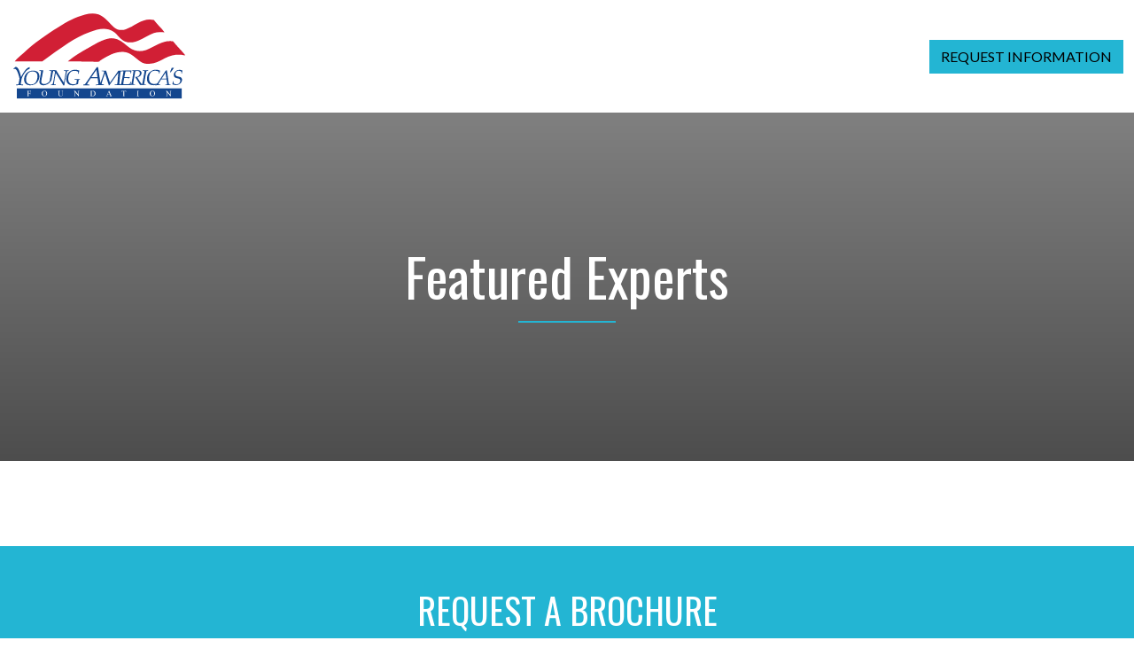

--- FILE ---
content_type: text/html; charset=utf-8
request_url: https://www.seminarsatsea.com/the-2021-young-americas-foundation-cruise/experts/
body_size: 2911
content:
<!DOCTYPE html>
<html lang="en">
<head>
    <!-- Google Tag Manager -->
    <script>
        (function (w, d, s, l, i) {
            w[l] = w[l] || []; w[l].push({
                'gtm.start':
                    new Date().getTime(), event: 'gtm.js'
            }); var f = d.getElementsByTagName(s)[0],
                j = d.createElement(s), dl = l != 'dataLayer' ? '&l=' + l : ''; j.async = true; j.src =
                    'https://www.googletagmanager.com/gtm.js?id=' + i + dl; f.parentNode.insertBefore(j, f);
        })(window, document, 'script', 'dataLayer', 'GTM-N82Z4JBN');</script>
    <!-- End Google Tag Manager -->
    

<meta charset="utf-8" />
<meta name="viewport" content="width=device-width, initial-scale=1, shrink-to-fit=no">
<meta name="robots" content="index, follow" />



    <title>Experts | The 2026 Young America&#x27;s Foundation Cruise</title>
    <meta name="keywords" content="" />
    <meta name="description" content="" />
    <!-- Twitter Meta Data -->
    <meta name="twitter:card" content="Summary" />
    <meta name="twitter:site" content="" />
    <meta name="twitter:title" content="Experts | The 2026 Young America&#x27;s Foundation Cruise" />
    <meta name="twitter:description" content="" />
    <meta property="twitter:image" content="https://msgraphics.azureedge.net/content/msc/default-ms.png" />
    <!-- Open Graph / Facebook Meta Data -->
    <meta property="og:title" content="Experts | The 2026 Young America&#x27;s Foundation Cruise" />
    <meta property="og:type" content="website" />
    <meta property="og:url" content="" />
    <meta property="og:image" content="https://msgraphics.azureedge.net/content/msc/default-ms.png" />
    <meta property="fb:pages" content="952842651475626" />
    <meta property="og:description" content="" />
    <meta property="og:site_name" content="Experts | The 2026 Young America&#x27;s Foundation Cruise" />

<link rel="canonical" href="https://www.seminarsatsea.com/the-2021-young-americas-foundation-cruise/experts/" />
<meta property="fb:app_id" content="117033294272" />

<link rel="apple-touch-icon" href="/apple-touch-icon.jpg">
<link rel="shortcut icon" href="/favicon.ico">
<link rel="preconnect" href="https://fonts.googleapis.com">
<link rel="preconnect" href="https://fonts.gstatic.com" crossorigin>

    <link rel="preload" fetchpriority="high" as="image" href="https://cdn.moneyshow.com/content/cruises/yamd26/hero-home.webp" type="image/webp">
<link href="https://fonts.googleapis.com/css?family=Lato:400,400italic,500,900,700|Oswald:400,300,700" rel="stylesheet" type="text/css">




    <link rel="stylesheet" href="/css/style.min.css?v=DK6mIlOrpjC2BpyUVYcUPyJ5YGUKC0gn5cSDnHvTy5A" />


</head>
<body>
    <!-- Google Tag Manager (noscript) -->
    <noscript>
        <iframe src="https://www.googletagmanager.com/ns.html?id=GTM-N82Z4JBN"
                height="0" width="0" style="display:none;visibility:hidden"></iframe>
    </noscript>
    <!-- End Google Tag Manager (noscript) -->
    

<div class="top-hat bg-info" role="toolbar">


</div>

<header class="header">
    <nav class="navbar navbar-expand-lg sticky-top" role="navigation">
        <div class="container-fluid">
            <a class="navbar-brand" href="/the-2021-young-americas-foundation-cruise">
                <img src="https://cdn.moneyshow.com/content/cruises/yamd21/logo.svg" class="nav-logo" alt="logo" />
            </a>
            <button class="navbar-toggler" 
                    type="button" 
                    data-bs-toggle="collapse" 
                    data-bs-target="#Nav"
                    aria-controls="Nav"
                    aria-expanded="false" 
                    aria-label="Toggle navigation">
                <span class="navbar-toggler-icon"></span>
            </button>

            <div class="collapse navbar-collapse justify-content-end" id="Nav">
                <ul class="navbar-nav me-0 mb-2 mb-lg-0">


                    <li class="nav-item">
                        <a class="btn btn-primary text-uppercase rounded-0" aria-current="page" href="/the-2021-young-americas-foundation-cruise/request-information/">Request Information</a>
                    </li>
                </ul>
            </div>
        </div>
    </nav>
</header>
    



<div id="SubHero" class="sub-hero"
     data-src="https://cdn.moneyshow.com/content/cruises/yamd21/hero-experts.webp">
    <div class="container text-center">

        <div class="row text-center">
            <div class="col-md-12 align-self-center">
                <h1 class="after-line">Featured Experts</h1>
            </div>
        </div>
    </div>
</div>

<div class="container mt-5 text-center">
    <div class="row my-4">
    </div>
</div>



<div class="bg-primary py-5 text-white text-center mt-5">

    <h2 class="after-line h1">REQUEST A BROCHURE</h2>

    <p class="fs-5">Give us a call to get your FREE brochure!</p>

    <div class="h2"><i class="fal fa-phone-volume me-2"></i> Talk to an agent: <strong class="ms-2">Need Phone</strong></div>

</div>




    

<footer class="bg-dark py-5">
    <div class="container-fluid text-white">
        <div class="row">
            <div class="col-md-2 align-content-center text-center mb-3">
                <img src="https://msgraphics.azureedge.net/content/ms-logos/corp-white.png?v=3" class="img-fluid" alt="MoneyShow Logo">
            </div>
            <div class="col-md-8 text-center mb-3 text-center">
              
                <p>&copy; 2026 MoneyShow.com, LLC. All Rights Reserved. Before using this site please read our complete <a href="https://www.moneyshow.com/terms-of-use/" target="_blank">Terms of Service</a>, including the trademark notice, travel services <a href="/the-2021-young-americas-foundation-cruise/terms-and-conditions/">Terms &amp; Conditions</a> and our <a href="https://www.moneyshow.com/privacy-policy/" target="_blank">Privacy Policy</a>.</p>
            </div>
            <div class="col-md-2 mb-3">
                <div class="row justify-content-center">
                    <div class="col-2 ">
                        <a class="text-white" href="https://www.facebook.com/MoneyShow-952842651475626" target="_blank" aria-label="Follow us on Facebook">
                            <i class="fa-brands fa-square-facebook fa-2xl"></i>
                        </a>
                    </div>
                    <div class="col-2">
                        <a class="text-white" href="https://twitter.com/moneyshows" target="_blank" aria-label="Follow us on Twitter">
                            <i class="fa-brands fa-square-x-twitter fa-2xl"></i>
                        </a>
                    </div>
                    <div class="col-2">
                        <a class="text-white" href="https://www.linkedin.com/company/716693" target="_blank" aria-label="Connect with us on LinkedIn">
                            <i class="fa-brands fa-linkedin fa-2xl"></i>
                        </a>
                    </div>
                    <div class="col-2">
                        <a class="text-white" href="https://www.youtube.com/user/Mscomvid09" target="_blank" aria-label="Watch our videos on YouTube">
                            <i class="fa-brands fa-youtube fa-2xl"></i>
                        </a>
                    </div>
                </div>
            </div>
        </div>
    </div>
</footer>



    <script type="module" src="/js/bundle.js?v=YorvC7CDTsfjpJuJuiQ1D2i6IZBzhXDEjV2hDRSiVlQ"></script>
    <script src="https://kit.fontawesome.com/11730a406c.js" crossorigin="anonymous"></script>



    
</body>
</html>

--- FILE ---
content_type: image/svg+xml
request_url: https://cdn.moneyshow.com/content/cruises/yamd21/logo.svg
body_size: 5071
content:
<?xml version="1.0" encoding="utf-8"?>
<!-- Generator: Adobe Illustrator 21.0.2, SVG Export Plug-In . SVG Version: 6.00 Build 0)  -->
<svg version="1.1" id="Layer_1" xmlns="http://www.w3.org/2000/svg" xmlns:xlink="http://www.w3.org/1999/xlink" x="0px" y="0px"
	 viewBox="0 0 308 156" style="enable-background:new 0 0 308 156;" xml:space="preserve">
<style type="text/css">
	.st0{fill:#13468E;}
	.st1{fill:#D11F35;}
	.st2{fill:#FFFFFF;}
</style>
<path class="st0" d="M152.1,128.4l-0.2-0.1l0.1-0.8l0.2-0.1c1.3-0.1,2-0.2,2.3-0.3c0.2-0.1,0.3-0.1,0.4-0.2c0.3-0.3,0.6-1,1.1-2.1
	c0.9-2.3,1.9-4.8,2.8-7.5l2.8-8c0.7-2,1-3.2,1-3.6c0-0.5-0.3-0.8-0.8-1.1c-0.5-0.3-1.7-0.4-3.4-0.4l-0.2-0.1l0.1-0.8l0.2-0.1
	c1.5,0.1,2.8,0.1,4,0.1c1.2,0,2.3,0,3.3-0.1l6.8,21.1l10.4-14.5c1.3-1.8,2.7-4,4.3-6.5c1.8,0.1,7.5,0.1,7.5,0.1l-0.1,0.8l-0.2,0.1
	l-1.4,0.1c-0.8,0.1-1.2,0.1-1.4,0.2c-0.2,0.1-0.4,0.2-0.5,0.4c-0.1,0.2-0.2,0.6-0.3,1.2c-0.1,0.6-0.2,1.7-0.4,3.3
	c-0.2,1.6-0.3,3-0.5,4.2l-0.6,7.2c-0.2,2.5-0.3,4.1-0.3,4.8c0,0.7,0.2,1.1,0.6,1.3c0.4,0.2,1.5,0.3,3.2,0.4l0.2,0.2l-0.1,0.9
	c0,0-9.8-0.1-11.8,0l-0.2-0.1l0.1-0.8l0.2-0.1c2,0,3.2-0.2,3.6-0.5c0.4-0.3,0.6-1.4,0.8-3.2l1.5-16.6c-0.7,0.9-2.8,3.7-6.2,8.4
	c-3.4,4.7-6,8.4-7.7,11l-1.6,2.4h-1l-6.7-20.9c-3.9,10.9-5.8,16.9-5.8,18.1c0,0.3,0.1,0.5,0.3,0.7c0.2,0.1,0.5,0.2,0.9,0.3
	c0.4,0,1.3,0.1,2.6,0.1l0.2,0.1l0,1.1C162,128.6,154.1,128.3,152.1,128.4z"/>
<rect x="10.8" y="134.3" class="st0" width="286.6" height="17.6"/>
<path class="st1" d="M100.3,55.1C84.1,65.6,70.1,76.6,55,87c-16,0-31.9,0-47.9,0c5-6.1,9.9-9.9,15.5-14.7
	c19-17.7,38.4-31.5,60.8-45.3c15.1-9.5,28.9-17.2,45.7-21.6c7.8-2.2,16-3,23.7-0.4c11.2,4.3,18.5,14.7,27.2,22.9
	c5.6,4.7,13.4,5.6,20.3,3c16-5.6,30.2-20.7,48.7-16c5.6,7.8,12.9,13.8,18.5,21.6c-6-0.4-12.5-0.9-18.5,0.9
	c-9.9,3.4-17.7,9.5-26.7,13.4c-3.4,1.7-6.9,2.6-10.3,3c-4.7,0.4-9.1,0-13.4-1.7c-8.2-3-12.1-11.6-19.8-16.8
	c-12.9-8.6-27.6-4.3-40.5,0.4C124.8,40.4,112.8,46.9,100.3,55.1z"/>
<path class="st1" d="M164.1,80.5c-3.8,2.2-4.4,2.6-8.6,5.4c-0.2,0.2-0.8,0.7-0.9,0.9c-0.1,0.1-0.4,0.9-0.4,0.9s-0.1,0-0.8,0
	c-0.2,0-0.4,0-0.6,0c-7.6,0.3-29.8-0.6-53.4-0.6c11.2-9.5,23.7-16.8,36.7-24.1c11.6-6.5,22-13.4,35.4-16c4.7-0.9,9.1,0,13.4,1.3
	c8.6,3,14.2,9.5,22,15.1c9.1,6.5,19.8,7.3,29.8,3.4c14.7-6,28.9-17.7,45.7-14.7c6.5,8.2,13.8,15.1,20.7,23.7c0,0.4,0,0.9-0.4,0.9
	c-11.6-3-22.9-0.9-33.2,4.3c-6.9,3.4-12.9,7.3-20.3,9.1c-7.8,1.7-16,2.6-22.9-2.2c-9.9-6.5-17.2-16.4-29.3-17.2
	C185.2,69.7,174.4,74.5,164.1,80.5z"/>
<path class="st0" d="M9.8,128.9l-0.2-0.2l0.1-1l0.2-0.2c1.7-0.1,2.7-0.2,2.9-0.2c0.2,0,0.4-0.1,0.5-0.2c0.1-0.1,0.3-0.3,0.4-0.7
	c0.2-0.4,0.4-1.4,0.7-3c0.3-1.7,0.6-3,0.7-4.1c0.1-1,0.2-1.8,0.2-2.1c0-1.3-0.6-3.8-1.9-7.6c-1.3-3.8-2.4-6.3-3.3-7.6
	c-1-1.3-2-1.9-3.2-1.9c-0.5,0-1.1,0.1-1.8,0.4L5,100.4L5,99.6l0.1-0.3c1.3-0.8,2.4-1.6,3.4-2.5c0.8,0,1.5,0.2,2.1,0.5
	c0.6,0.3,1.2,0.8,1.8,1.5c0.6,0.7,1.3,1.9,2,3.4c0.7,1.6,1.4,3.6,2.1,6c0.7,2.4,1.3,4.5,1.7,6.3c1.7-4.1,4.1-7.9,6.9-11.5
	c2.9-3.6,5.5-5.6,8-5.8l-0.2,3.2c-0.9,0.1-1.8,0.5-2.7,1c-0.9,0.5-1.9,1.3-3,2.4c-1.1,1.1-2.3,2.7-3.7,4.8c-1.4,2.1-2.5,4-3.2,5.7
	c-0.7,1.7-1.2,3.4-1.5,5.1c-0.7,4.2-1.1,6.5-1.1,6.9c0,0.4,0.1,0.7,0.3,0.8c0.2,0.1,0.8,0.2,1.8,0.3l1.8,0.1l0.2,0.2l-0.1,1
	l-0.2,0.2c-1.9-0.1-3.9-0.2-5.9-0.2C13.5,128.7,11.6,128.8,9.8,128.9z"/>
<path class="st0" d="M26.8,118.6c0,1.8,0.3,3.4,0.9,4.7c0.6,1.3,1.5,2.3,2.9,3c1.3,0.7,2.9,1.1,4.8,1.1c2.4,0,4.4-0.5,6-1.6
	c1.6-1.1,2.9-2.9,3.9-5.3c0.9-2.4,1.4-4.8,1.4-7.2c0-1.3-0.2-2.5-0.5-3.5c-0.3-1-0.9-1.9-1.6-2.7c-0.8-0.8-1.7-1.4-2.8-1.8
	c-1.1-0.4-2.4-0.6-3.7-0.6c-2.2,0-4.1,0.5-5.8,1.5c-1.6,1-2.9,2.7-3.9,5C27.2,113.5,26.8,116,26.8,118.6z M23.4,118.8
	c0-1.6,0.3-3.3,0.8-5.1c0.5-1.8,1.4-3.5,2.8-5.1c1.3-1.6,3-2.9,5-3.9c2-0.9,4.3-1.4,7-1.4c2.2,0,4.2,0.3,5.8,1
	c1.6,0.7,2.9,1.7,3.8,3.2c0.9,1.4,1.4,3.3,1.4,5.5c0,3-0.8,5.8-2.3,8.4c-1.6,2.6-3.5,4.5-5.9,5.7c-2.4,1.2-5,1.8-7.7,1.8
	c-1.5,0-2.9-0.2-4.2-0.6c-1.3-0.4-2.5-1-3.5-1.9c-1-0.9-1.7-2-2.2-3.3C23.6,121.8,23.4,120.3,23.4,118.8z"/>
<path class="st0" d="M62.8,127.5c-1.9,0.9-3.7,1.4-5.9,1.4c-1.4,0-2.6-0.3-3.7-0.8c-1.1-0.5-1.9-1.2-2.4-2.1
	c-0.5-0.9-0.8-1.8-0.8-2.9c0-0.7,0.1-1.6,0.3-2.8c0.2-1.2,0.5-2.9,0.9-5.1c1.1-5.9,1.7-9.4,1.7-10.4c0-0.4-0.1-0.7-0.3-0.8
	c-0.2-0.1-0.5-0.2-0.8-0.3c-0.3,0-1-0.1-1.8-0.1l-0.1-0.1l0.1-0.8l0.2-0.1c1.4,0.1,2.4,0.1,3.2,0.1c1,0,2.1,0,3.4-0.1l-0.8,4
	c-0.2,1.2-0.6,2.8-0.9,4.9l-1,5.2c-0.3,1.5-0.5,2.6-0.6,3.4c-0.1,0.8-0.2,1.3-0.2,1.7c0,0.3,0,0.6,0,0.9c0,1.4,0.5,2.4,1.6,3.1
	c1.1,0.7,2.3,1,3.7,1c1.4,0,2.8-0.4,4.5-1.2c1.6-0.8,3.2-2.1,4.7-3.9l2.1-12.5c0.4-2.4,0.6-3.9,0.6-4.5c0-0.4-0.1-0.6-0.4-0.7
	c-0.3-0.1-1.2-0.2-2.7-0.3l-0.1-0.1l0.1-0.8l0.2-0.1c1.5,0.1,3.2,0.1,5,0.1c1.4,0,2.8,0,4.2-0.1l0.1,0.1l-0.1,0.8l-0.2,0.1
	c-1.2,0.1-2,0.1-2.2,0.2c-0.1,0-0.2,0.1-0.3,0.3c-0.1,0.1-0.2,0.4-0.3,0.9c-0.3,1.1-0.8,3.4-1.5,6.9l-1.5,8.5
	C66.3,126.7,63.3,127.2,62.8,127.5z"/>
<path class="st0" d="M70.3,128.6l-0.2-0.1l0.1-0.8l0.2-0.1c1.1,0,1.8-0.2,2.1-0.3c0.3-0.2,0.6-0.7,0.9-1.7c0.3-0.9,1-4.1,2-9.6
	l1.8-10.4c-0.5-0.8-1.1-1.3-1.6-1.6c-0.5-0.2-1.4-0.3-2.6-0.4l-0.1-0.1l0.1-0.8l0.2-0.1c0.9,0.1,2.1,0.1,3.4,0.1
	c0.9,0,1.8,0,2.7-0.1c0.1,0.3,0.5,1,1.2,2.2l1.4,2.4l10.7,17.4l2.9-16.9l0.3-2.2c0.1-0.4,0.1-0.6,0.1-0.7c0-0.3-0.1-0.6-0.4-0.7
	c-0.2-0.1-0.8-0.2-1.8-0.3l-0.9-0.1l-0.2-0.1l0.1-0.8l0.2-0.1c0.9,0,2.2,0.1,4.1,0.1c1.9,0,3.2,0,4-0.1l0.1,0.1l-0.1,0.8l-0.2,0.1
	c-1.6,0.1-2.4,0.3-2.6,0.5c-0.2,0.3-0.5,1.9-1.2,4.9l-1.4,6.7l-1.3,7c-0.3,1.9-0.7,4-0.9,6.2h-1.9c-0.1-0.3-0.5-0.9-1-1.8l-1.2-2.1
	l-10.8-17.7l-1.9,9.9l-0.7,4.7c-0.4,2.3-0.6,3.7-0.6,4.2c0,0.5,0.2,0.9,0.5,1c0.3,0.2,1,0.3,2.1,0.3c0.2,0,0.4,0,0.7,0l0.1,0.1
	l-0.1,0.8l-0.2,0.2c-1.4-0.1-2.7-0.1-4.1-0.1C73.3,128.4,71.9,128.5,70.3,128.6z"/>
<path class="st0" d="M117.2,126.5l-0.2,0.3c-0.4,0-1.1,0.2-2.2,0.6c-1.6,0.6-2.9,0.9-3.8,1.2c-0.9,0.2-1.9,0.3-3.1,0.3
	c-2.5,0-4.6-0.4-6.3-1.3c-1.7-0.9-2.9-2.2-3.7-3.8c-0.8-1.6-1.2-3.5-1.2-5.6c0-2.3,0.4-4.6,1.2-6.7c0.8-2.1,1.9-3.9,3.5-5.4
	c1.6-1.5,3.2-2.6,4.9-3.3c1.7-0.7,3.6-1.1,5.7-1.1c2.5,0,5,0.5,7.3,1.5l0.1,0.2c-0.4,1.3-0.8,3.1-1,5.2l-0.1,0.1h-0.8l-0.1-0.1
	c0-0.9,0-1.9-0.1-3.2c-0.6-0.6-1.6-1-2.8-1.3c-1.2-0.3-2.4-0.5-3.7-0.5c-2.1,0-3.9,0.5-5.5,1.5c-1.6,1-2.9,2.6-3.8,4.9
	c-0.9,2.2-1.4,4.7-1.4,7.3c0,1.5,0.2,2.9,0.5,4.1c0.3,1.3,1,2.4,1.9,3.3c0.9,0.9,1.9,1.6,3,1.9c1.1,0.4,2.4,0.5,3.7,0.5
	c2,0,3.6-0.4,5-1.2l0.7-3.6c0.2-1,0.3-1.7,0.3-2.1c0-0.3-0.1-0.6-0.3-0.7c-0.2-0.2-0.7-0.3-1.4-0.3l-2.4-0.2l-0.1-0.1l0.1-0.8
	l0.2-0.1l0.6,0c2.1,0.1,3.5,0.1,4.1,0.1c1.3,0,2.8,0,4.3-0.1l0.1,0.1l-0.1,0.7l-0.1,0.2c-0.7,0.1-1.2,0.2-1.4,0.3
	c-0.2,0.1-0.3,0.2-0.4,0.3c-0.1,0.1-0.2,0.5-0.3,1.1l-0.2,1.1c-0.1,0.5-0.2,1.2-0.3,2.1c-0.1,0.9-0.2,1.6-0.2,2
	C117,126.1,117.1,126.3,117.2,126.5z"/>
<path class="st0" d="M140.4,114.7h10.5l-1.8-12.8L140.4,114.7z M126.5,128.9l-0.2-0.2l0.2-1l0.2-0.2l1.4-0.2
	c0.4-0.1,0.7-0.1,0.8-0.2c0.1-0.1,0.3-0.2,0.5-0.4c0.2-0.2,0.5-0.6,1.1-1.4c0.6-0.8,1.3-1.8,2.2-3.2l0.5-0.7l16.6-24.2h2.2l4,26.7
	c0.2,1.5,0.4,2.4,0.6,2.7c0.2,0.3,0.4,0.5,0.8,0.6c0.3,0.1,1.3,0.2,2.7,0.3l1.9,1c0,0-10.9,0.2-13.6,0.3l-0.2-0.2l0.2-0.9l0.2-0.2
	c2-0.1,3.1-0.2,3.4-0.3c0.3-0.1,0.4-0.5,0.4-0.9c0-0.1-0.1-1.3-0.3-3.4l-0.9-6.5h-11.9l-3.4,5.2c-0.3,0.5-0.8,1.3-1.5,2.5
	c-0.7,1.2-1.1,1.9-1.2,2.1c-0.1,0.2-0.2,0.4-0.2,0.6c0,0.3,0.2,0.4,0.5,0.6c0.3,0.1,1.5,0.2,3.5,0.3l0.1,0.2l-0.2,1l-0.2,0.2
	c-1.9-0.1-3.6-0.2-5.2-0.2C130.1,128.7,128.5,128.8,126.5,128.9z"/>
<path class="st0" d="M189.4,128.3l0.5-0.7l0.2-0.1c0.8-0.1,1.3-0.2,1.5-0.3c0.1,0,0.2-0.1,0.2-0.2c0.2-0.2,0.4-0.7,0.5-1.3
	c0.1-0.6,0.6-2.9,1.4-7.1l1.5-8.2c0.5-3.1,0.8-4.9,0.8-5.5c0-0.2-0.1-0.4-0.2-0.5c-0.1-0.1-0.4-0.2-0.8-0.2c-0.4,0-1.1-0.1-2-0.1
	L193,104l1.9-0.8c0,0,0.9,0,2.2,0c6.5,0,10.7,0,12.8-0.1l0.1,0.1c0,0.3-0.1,1-0.3,2.2l-0.3,3.1l-0.1,0.1h-0.6l-0.1-0.1
	c-0.1-1.8-0.2-2.8-0.2-3c0-0.2-0.2-0.4-0.3-0.5c-0.2-0.1-0.8-0.2-1.8-0.3c-1-0.1-2.1-0.1-3.1-0.1c-1.5,0-2.7,0.1-3.6,0.2
	c-0.5,2.1-1.1,5.4-1.9,9.9c1.2,0,2.3,0.1,3.3,0.1c1.7,0,3.7-0.1,6.1-0.2l0.1,0.2l-0.7,1.7c-2.9-0.1-5.1-0.2-6.6-0.2
	c-0.6,0-1.4,0-2.5,0l-1.1,6.5c-0.3,1.9-0.5,3.2-0.6,4c1.7,0.1,3.3,0.2,4.9,0.2c1.6,0,2.9,0,4-0.1c1.1-0.1,1.8-0.2,2-0.3
	c0.2-0.1,0.4-0.3,0.6-0.5c0.1-0.2,0.3-0.8,0.6-1.7c0.2-0.6,0.3-1.2,0.5-1.6l0.2-0.1h0.8l0.1,0.1c-0.2,0.5-0.4,1.5-0.5,2.8
	c-0.2,1.3-0.3,2.3-0.3,2.9l-0.2,0.2l-12.8-0.1C192.9,128.4,189.4,128.3,189.4,128.3z"/>
<path class="st0" d="M216.7,104.4l-2.1,11.8l-1.3,7.7c-0.2,1-0.2,1.7-0.2,2.1c0,0.7,0.4,1.1,1.2,1.2c0,0,0.7,0.1,2,0.1l0.1,0.1
	l-0.1,0.8l-0.2,0.1c-1.3-0.1-2.8-0.1-4.6-0.1c-1.5,0-2.9,0-4.3,0.1l-0.1-0.1l0.1-0.8l0.2-0.1c1.4,0,2.2-0.2,2.4-0.6
	c0.2-0.4,0.6-2.3,1.2-5.7l1.1-6.5l1-6.3c0.3-1.9,0.5-3.2,0.5-3.8c0-0.2-0.1-0.4-0.3-0.6c-0.2-0.2-1-0.3-2.5-0.3l-0.1-0.1l0.1-0.8
	l0.2-0.1c0.9,0.1,2.3,0.1,4.2,0.1l5.8-0.1c2.3,0,3.9,0.5,5,1.4c1,0.9,1.6,2.1,1.6,3.6c0,1.8-0.6,3.4-1.9,4.7
	c-1.3,1.4-3.1,2.3-5.5,2.9c0.2,0.3,0.5,0.8,0.9,1.5c0.8,1.3,2,3.2,3.6,5.8c1.7,2.5,2.7,4,3.2,4.3c0.4,0.4,1,0.5,1.6,0.5l0.1,0.1
	l5.5,0.8c0,0-7.4,0-7.8,0c-0.1,0-0.9,0-2.4,0.1c0,0-0.5-0.8-1.4-2.4l-1.1-1.9c-0.4-0.6-0.9-1.4-1.5-2.5l-3.5-5.5l-1-1.4l0.2-0.4
	l1.5,0.1c2,0,3.6-0.6,4.8-1.9c1.2-1.3,1.8-2.7,1.8-4.3c0-2.8-1.6-4.2-4.9-4.2C218.6,104,217.7,104.2,216.7,104.4z"/>
<path class="st0" d="M235.2,127.4l-0.1,0.8l-0.2,0.1c-0.1,0-0.5,0-1.2,0c-2-0.1-3.2-0.1-3.7-0.1c-1.3,0-2.7,0-4.2,0.1l-0.1-0.1
	l0.1-0.8l0.2-0.1c1.1-0.1,1.8-0.1,2-0.2c0.1,0,0.2-0.1,0.3-0.1c0.1,0,0.1-0.1,0.2-0.2c0.2-0.2,0.3-0.6,0.4-1c0.1-0.5,0.5-2.1,1-4.8
	l1.2-6.5l1.1-6.3c0.3-2.1,0.5-3.3,0.5-3.8c0-0.3-0.1-0.5-0.4-0.6c-0.3-0.1-1.2-0.2-2.6-0.2l-0.1-0.1l0.1-0.8l0.2-0.1
	c0.1,0,0.5,0,1.4,0c2,0.1,3.3,0.1,3.9,0.1c1.2,0,2.5,0,3.9-0.1l0.1,0.1l-0.1,0.8l-0.2,0.1c-1.3,0.1-2.1,0.1-2.3,0.2
	c-0.1,0-0.2,0.1-0.3,0.2c-0.1,0.1-0.2,0.3-0.3,0.7c-0.3,1.1-0.8,3.6-1.5,7.4l-1.5,8.6c-0.6,3.5-0.9,5.5-0.9,5.9
	c0,0.2,0.1,0.4,0.2,0.5c0.1,0.1,0.4,0.2,0.9,0.2c0.5,0,1.1,0.1,2,0.1L235.2,127.4z"/>
<path class="st0" d="M257.4,124.3l0.2,0.5l-0.6,1.3c-2.5,1.8-5.5,2.7-8.8,2.7c-2.4,0-4.5-0.5-6.2-1.4c-1.7-0.9-2.9-2.2-3.8-3.9
	c-0.8-1.7-1.2-3.7-1.2-6c0-1.9,0.3-3.7,0.8-5.3c0.5-1.6,1.2-3.1,2.2-4.3c0.9-1.2,2.1-2.3,3.4-3.2c1.3-0.9,2.6-1.7,4-2.2
	c1.3-0.5,2.9-0.8,4.6-0.8c2.8,0,5.3,0.5,7.6,1.4l0.1,0.2c-0.4,1.1-0.7,2.8-0.9,5.1l-0.1,0.1h-0.8l-0.1-0.1c0-1.6,0-2.6-0.1-2.9
	c-1.5-1.3-3.7-2-6.6-2c-1.1,0-2.3,0.1-3.3,0.4c-1.1,0.3-2,0.7-2.9,1.4c-0.8,0.6-1.6,1.5-2.2,2.6c-0.7,1.1-1.2,2.4-1.6,3.8
	c-0.4,1.5-0.6,3.1-0.6,4.9c0,3.3,0.8,5.8,2.4,7.5c1.6,1.7,3.8,2.5,6.6,2.5C252.1,126.9,254.8,126.1,257.4,124.3z"/>
<path class="st0" d="M262.5,117.3h8.3l-1.4-10.5L262.5,117.3z M251.6,128.9l-0.1-0.1l0.1-0.8l0.2-0.1l1.1-0.2c0.3,0,0.5-0.1,0.6-0.2
	c0.1-0.1,0.2-0.2,0.4-0.3c0.1-0.1,0.4-0.5,0.8-1.2c0.4-0.6,1-1.5,1.7-2.6l0.4-0.6l13-19.8h1.8l3.2,21.8c0.2,1.2,0.3,1.9,0.5,2.2
	c0.1,0.3,0.3,0.4,0.6,0.5c0.3,0.1,1,0.1,2.2,0.2l0.1,0.1l-0.1,0.8l-0.2,0.1c-1.8-0.1-3.3-0.1-4.5-0.1c-0.9,0-2.4,0-4.5,0.1l-0.1-0.1
	l0.1-0.8l0.2-0.1c1.6-0.1,2.4-0.1,2.7-0.3c0.2-0.1,0.3-0.4,0.3-0.8c0-0.1-0.1-1-0.3-2.8l-0.7-5.3h-9.4l-2.7,4.2
	c-0.3,0.4-0.7,1.1-1.2,2c-0.5,1-0.9,1.5-0.9,1.7c-0.1,0.2-0.1,0.4-0.1,0.5c0,0.2,0.1,0.4,0.4,0.5c0.2,0.1,1.2,0.2,2.8,0.2l0.1,0.1
	l-0.1,0.8l-0.2,0.1c-1.5-0.1-2.8-0.1-4.1-0.1C254.4,128.8,253.1,128.8,251.6,128.9z"/>
<path class="st0" d="M281.1,127.3c0.4-1.6,0.7-3.4,0.9-5.3l0.2-0.2h0.8l0.1,0.1l0.1,3.5c0.9,0.7,1.8,1.2,2.6,1.4
	c0.8,0.2,1.6,0.3,2.4,0.3c2.2,0,3.9-0.6,5-1.9c1.1-1.2,1.7-2.7,1.7-4.2c0-0.8-0.2-1.5-0.5-2.1c-0.3-0.6-0.8-1-1.3-1.3
	c-0.6-0.3-1.6-0.6-3.1-0.9c-1.7-0.4-3-0.8-3.8-1.2c-0.8-0.4-1.5-1-1.9-1.8c-0.4-0.8-0.7-1.8-0.7-3c0-1.7,0.5-3.2,1.5-4.6
	c1-1.3,2.2-2.3,3.7-3.1c1.5-0.7,3.2-1.1,5-1.1c1.8,0,3.4,0.4,4.7,1.1l0.1,0.2c-0.3,1.2-0.6,2.8-0.8,4.7l-0.2,0.1h-0.8l-0.1-0.1v-2.7
	c-1-1.1-2.4-1.7-4.3-1.7c-1.1,0-2.2,0.2-3.1,0.7c-0.9,0.5-1.6,1.1-2.1,2c-0.5,0.9-0.8,1.9-0.8,2.9c0,0.9,0.2,1.7,0.6,2.3
	c0.4,0.6,0.9,1.1,1.6,1.4c0.7,0.3,1.8,0.6,3.4,1c1.3,0.3,2.3,0.5,2.8,0.7c0.6,0.2,1.1,0.5,1.6,1c0.5,0.4,0.9,1,1.2,1.6
	c0.3,0.6,0.4,1.4,0.4,2.2c0,1.7-0.5,3.3-1.6,4.7c-1.1,1.4-2.4,2.5-3.9,3.3c-1.5,0.8-3.3,1.2-5.5,1.2c-2,0-3.9-0.5-5.7-1.4
	L281.1,127.3z"/>
<polygon class="st0" points="280.1,98.3 284.1,98.3 278.2,106.4 277,106.1 "/>
<path class="st2" d="M31,139.1v3.7h1.7c0.4,0,0.7-0.1,0.9-0.3c0.2-0.2,0.3-0.5,0.4-1h0.3v3.2h-0.3c0-0.4-0.1-0.6-0.1-0.8
	c-0.1-0.2-0.2-0.3-0.4-0.4c-0.2-0.1-0.4-0.1-0.7-0.1H31v3c0,0.5,0,0.8,0.1,0.9c0,0.1,0.1,0.2,0.3,0.3c0.2,0.1,0.4,0.2,0.6,0.2h0.3
	v0.3h-4v-0.3h0.3c0.4,0,0.7-0.1,0.8-0.3c0.1-0.1,0.2-0.5,0.2-1.1v-6.1c0-0.5,0-0.8-0.1-0.9c0-0.1-0.1-0.2-0.3-0.3
	c-0.2-0.1-0.4-0.2-0.6-0.2h-0.3v-0.3h7l0.1,2.1h-0.2c-0.1-0.4-0.3-0.8-0.4-1c-0.2-0.2-0.4-0.4-0.6-0.5c-0.2-0.1-0.6-0.1-1.1-0.1H31z
	"/>
<path class="st2" d="M58.8,138.8c-0.8,0-1.5,0.3-2,0.9c-0.6,0.8-1,1.9-1,3.4c0,1.5,0.3,2.7,1,3.6c0.5,0.6,1.2,1,2,1
	c0.9,0,1.6-0.3,2.2-1c0.6-0.7,0.9-1.8,0.9-3.3c0-1.6-0.3-2.8-1-3.6C60.4,139.2,59.7,138.8,58.8,138.8z M58.9,138.3
	c1.2,0,2.3,0.5,3.2,1.4c0.9,0.9,1.3,2.1,1.3,3.5c0,1.4-0.5,2.6-1.4,3.6c-0.9,0.9-2,1.4-3.3,1.4c-1.3,0-2.4-0.5-3.3-1.4
	c-0.9-0.9-1.3-2.1-1.3-3.6c0-1.5,0.5-2.7,1.5-3.7C56.6,138.8,57.7,138.3,58.9,138.3z"/>
<path class="st2" d="M88.6,138.8v-0.3h3.3v0.3h-0.4c-0.4,0-0.7,0.2-0.8,0.5c-0.1,0.1-0.1,0.5-0.1,1v3.8c0,0.9-0.1,1.7-0.3,2.2
	c-0.2,0.5-0.6,1-1.1,1.3c-0.5,0.4-1.3,0.6-2.2,0.6c-1,0-1.8-0.2-2.3-0.5c-0.5-0.4-0.9-0.8-1.1-1.4c-0.1-0.4-0.2-1.2-0.2-2.3v-3.7
	c0-0.6-0.1-1-0.2-1.1c-0.2-0.2-0.4-0.3-0.8-0.3h-0.3v-0.3h4v0.3h-0.4c-0.4,0-0.7,0.1-0.8,0.4c-0.1,0.2-0.2,0.5-0.2,1v4.1
	c0,0.4,0,0.8,0.1,1.3c0.1,0.5,0.2,0.8,0.4,1.1c0.2,0.3,0.4,0.5,0.8,0.7c0.3,0.2,0.7,0.3,1.2,0.3c0.6,0,1.2-0.1,1.6-0.4
	c0.5-0.3,0.8-0.6,1-1c0.2-0.4,0.3-1.1,0.3-2.1v-3.8c0-0.6-0.1-1-0.2-1.1c-0.2-0.2-0.4-0.3-0.8-0.3H88.6z"/>
<path class="st2" d="M109.6,138.6h2.6l5.7,7v-5.3c0-0.6-0.1-1-0.2-1.1c-0.2-0.2-0.4-0.3-0.8-0.3h-0.3v-0.3h3.3v0.3h-0.3
	c-0.4,0-0.7,0.1-0.9,0.4c-0.1,0.2-0.2,0.5-0.2,1v7.9h-0.3l-6.2-7.6v5.8c0,0.6,0.1,1,0.2,1.1c0.2,0.2,0.5,0.3,0.8,0.3h0.3v0.3h-3.3
	v-0.3h0.3c0.4,0,0.7-0.1,0.9-0.4c0.1-0.2,0.2-0.5,0.2-1v-6.5c-0.3-0.3-0.5-0.5-0.6-0.6c-0.1-0.1-0.3-0.2-0.6-0.3
	c-0.1,0-0.3-0.1-0.6-0.1V138.6z"/>
<path class="st2" d="M140.8,147.3c0.6,0.1,1.1,0.2,1.5,0.2c1.1,0,2-0.4,2.7-1.1c0.7-0.8,1.1-1.8,1.1-3.1c0-1.3-0.4-2.3-1.1-3.1
	c-0.7-0.8-1.6-1.1-2.7-1.1c-0.4,0-0.9,0.1-1.4,0.2V147.3z M138.1,148v-0.3h0.4c0.4,0,0.7-0.1,0.8-0.4c0.1-0.2,0.2-0.5,0.2-1v-6.1
	c0-0.6-0.1-1-0.2-1.1c-0.2-0.2-0.4-0.3-0.8-0.3h-0.4v-0.3h3.8c1.4,0,2.5,0.2,3.2,0.5c0.7,0.3,1.3,0.9,1.8,1.6
	c0.4,0.7,0.7,1.6,0.7,2.6c0,1.3-0.4,2.4-1.2,3.3c-0.9,1-2.3,1.5-4.1,1.5H138.1z"/>
<path class="st2" d="M172.2,144.3l-1.6-3.8l-1.6,3.8H172.2z M172.4,144.8h-3.7l-0.6,1.5c-0.2,0.4-0.2,0.6-0.2,0.8
	c0,0.1,0.1,0.3,0.2,0.4c0.1,0.1,0.4,0.2,0.9,0.2v0.3h-3v-0.3c0.4-0.1,0.6-0.2,0.8-0.3c0.2-0.2,0.5-0.7,0.8-1.4l3.4-7.8h0.2l3.3,7.8
	c0.3,0.6,0.5,1,0.7,1.2c0.2,0.2,0.5,0.3,0.9,0.3v0.3h-3.7v-0.3c0.4,0,0.6-0.1,0.8-0.2c0.1-0.1,0.2-0.2,0.2-0.4c0-0.2-0.1-0.5-0.3-1
	L172.4,144.8z"/>
<path class="st2" d="M200.6,138.6l0.1,2.2h-0.3c-0.1-0.4-0.1-0.7-0.2-0.8c-0.1-0.3-0.3-0.5-0.6-0.6c-0.2-0.1-0.6-0.2-0.9-0.2h-1.3
	v7.2c0,0.6,0.1,1,0.2,1.1c0.2,0.2,0.5,0.3,0.8,0.3h0.3v0.3h-4v-0.3h0.3c0.4,0,0.7-0.1,0.9-0.4c0.1-0.2,0.2-0.5,0.2-1v-7.2h-1.1
	c-0.4,0-0.8,0-0.9,0.1c-0.2,0.1-0.4,0.3-0.6,0.5c-0.2,0.2-0.3,0.6-0.3,1h-0.3l0.1-2.2H200.6z"/>
<path class="st2" d="M223.2,147.7v0.3h-4v-0.3h0.3c0.4,0,0.7-0.1,0.8-0.3c0.1-0.1,0.2-0.5,0.2-1.1v-6.1c0-0.5,0-0.8-0.1-0.9
	c0-0.1-0.1-0.2-0.3-0.3c-0.2-0.1-0.4-0.2-0.6-0.2h-0.3v-0.3h4v0.3h-0.3c-0.4,0-0.7,0.1-0.8,0.3c-0.1,0.1-0.2,0.5-0.2,1.1v6.1
	c0,0.5,0,0.8,0.1,0.9c0,0.1,0.1,0.2,0.3,0.3c0.2,0.1,0.4,0.2,0.6,0.2H223.2z"/>
<path class="st2" d="M246.5,138.8c-0.8,0-1.5,0.3-2,0.9c-0.6,0.8-1,1.9-1,3.4c0,1.5,0.3,2.7,1,3.6c0.5,0.6,1.2,1,2,1
	c0.9,0,1.6-0.3,2.2-1c0.6-0.7,0.9-1.8,0.9-3.3c0-1.6-0.3-2.8-1-3.6C248.1,139.2,247.4,138.8,246.5,138.8z M246.6,138.3
	c1.2,0,2.3,0.5,3.2,1.4c0.9,0.9,1.3,2.1,1.3,3.5c0,1.4-0.5,2.6-1.4,3.6c-0.9,0.9-2,1.4-3.3,1.4c-1.3,0-2.4-0.5-3.3-1.4
	c-0.9-0.9-1.3-2.1-1.3-3.6c0-1.5,0.5-2.7,1.5-3.7C244.3,138.8,245.3,138.3,246.6,138.3z"/>
<path class="st2" d="M269.2,138.6h2.6l5.8,7v-5.3c0-0.6-0.1-1-0.2-1.1c-0.2-0.2-0.4-0.3-0.8-0.3h-0.3v-0.3h3.3v0.3h-0.3
	c-0.4,0-0.7,0.1-0.9,0.4c-0.1,0.2-0.2,0.5-0.2,1v7.9h-0.2l-6.2-7.6v5.8c0,0.6,0.1,1,0.2,1.1c0.2,0.2,0.5,0.3,0.8,0.3h0.3v0.3h-3.3
	v-0.3h0.3c0.4,0,0.7-0.1,0.9-0.4c0.1-0.2,0.2-0.5,0.2-1v-6.5c-0.3-0.3-0.5-0.5-0.6-0.6c-0.1-0.1-0.3-0.2-0.6-0.3
	c-0.1,0-0.3-0.1-0.6-0.1V138.6z"/>
</svg>


--- FILE ---
content_type: application/javascript
request_url: https://www.seminarsatsea.com/js/bundle.js?v=YorvC7CDTsfjpJuJuiQ1D2i6IZBzhXDEjV2hDRSiVlQ
body_size: 50382
content:
/*! For license information please see bundle.js.LICENSE.txt */
(()=>{var t={492:(t,e,n)=>{"use strict";n.r(e),n.d(e,{afterMain:()=>E,afterRead:()=>v,afterWrite:()=>x,applyStyles:()=>j,arrow:()=>J,auto:()=>a,basePlacements:()=>l,beforeMain:()=>y,beforeRead:()=>_,beforeWrite:()=>A,bottom:()=>o,clippingParents:()=>f,computeStyles:()=>nt,createPopper:()=>jt,createPopperBase:()=>Dt,createPopperLite:()=>Pt,detectOverflow:()=>bt,end:()=>u,eventListeners:()=>ot,flip:()=>vt,hide:()=>Et,left:()=>r,main:()=>w,modifierPhases:()=>T,offset:()=>At,placements:()=>g,popper:()=>d,popperGenerator:()=>Lt,popperOffsets:()=>Ot,preventOverflow:()=>xt,read:()=>b,reference:()=>p,right:()=>s,start:()=>c,top:()=>i,variationPlacements:()=>m,viewport:()=>h,write:()=>O});var i="top",o="bottom",s="right",r="left",a="auto",l=[i,o,s,r],c="start",u="end",f="clippingParents",h="viewport",d="popper",p="reference",m=l.reduce((function(t,e){return t.concat([e+"-"+c,e+"-"+u])}),[]),g=[].concat(l,[a]).reduce((function(t,e){return t.concat([e,e+"-"+c,e+"-"+u])}),[]),_="beforeRead",b="read",v="afterRead",y="beforeMain",w="main",E="afterMain",A="beforeWrite",O="write",x="afterWrite",T=[_,b,v,y,w,E,A,O,x];function C(t){return t?(t.nodeName||"").toLowerCase():null}function k(t){if(null==t)return window;if("[object Window]"!==t.toString()){var e=t.ownerDocument;return e&&e.defaultView||window}return t}function S(t){return t instanceof k(t).Element||t instanceof Element}function L(t){return t instanceof k(t).HTMLElement||t instanceof HTMLElement}function D(t){return"undefined"!=typeof ShadowRoot&&(t instanceof k(t).ShadowRoot||t instanceof ShadowRoot)}const j={name:"applyStyles",enabled:!0,phase:"write",fn:function(t){var e=t.state;Object.keys(e.elements).forEach((function(t){var n=e.styles[t]||{},i=e.attributes[t]||{},o=e.elements[t];L(o)&&C(o)&&(Object.assign(o.style,n),Object.keys(i).forEach((function(t){var e=i[t];!1===e?o.removeAttribute(t):o.setAttribute(t,!0===e?"":e)})))}))},effect:function(t){var e=t.state,n={popper:{position:e.options.strategy,left:"0",top:"0",margin:"0"},arrow:{position:"absolute"},reference:{}};return Object.assign(e.elements.popper.style,n.popper),e.styles=n,e.elements.arrow&&Object.assign(e.elements.arrow.style,n.arrow),function(){Object.keys(e.elements).forEach((function(t){var i=e.elements[t],o=e.attributes[t]||{},s=Object.keys(e.styles.hasOwnProperty(t)?e.styles[t]:n[t]).reduce((function(t,e){return t[e]="",t}),{});L(i)&&C(i)&&(Object.assign(i.style,s),Object.keys(o).forEach((function(t){i.removeAttribute(t)})))}))}},requires:["computeStyles"]};function P(t){return t.split("-")[0]}var M=Math.max,N=Math.min,$=Math.round;function I(){var t=navigator.userAgentData;return null!=t&&t.brands&&Array.isArray(t.brands)?t.brands.map((function(t){return t.brand+"/"+t.version})).join(" "):navigator.userAgent}function H(){return!/^((?!chrome|android).)*safari/i.test(I())}function F(t,e,n){void 0===e&&(e=!1),void 0===n&&(n=!1);var i=t.getBoundingClientRect(),o=1,s=1;e&&L(t)&&(o=t.offsetWidth>0&&$(i.width)/t.offsetWidth||1,s=t.offsetHeight>0&&$(i.height)/t.offsetHeight||1);var r=(S(t)?k(t):window).visualViewport,a=!H()&&n,l=(i.left+(a&&r?r.offsetLeft:0))/o,c=(i.top+(a&&r?r.offsetTop:0))/s,u=i.width/o,f=i.height/s;return{width:u,height:f,top:c,right:l+u,bottom:c+f,left:l,x:l,y:c}}function W(t){var e=F(t),n=t.offsetWidth,i=t.offsetHeight;return Math.abs(e.width-n)<=1&&(n=e.width),Math.abs(e.height-i)<=1&&(i=e.height),{x:t.offsetLeft,y:t.offsetTop,width:n,height:i}}function B(t,e){var n=e.getRootNode&&e.getRootNode();if(t.contains(e))return!0;if(n&&D(n)){var i=e;do{if(i&&t.isSameNode(i))return!0;i=i.parentNode||i.host}while(i)}return!1}function z(t){return k(t).getComputedStyle(t)}function R(t){return["table","td","th"].indexOf(C(t))>=0}function q(t){return((S(t)?t.ownerDocument:t.document)||window.document).documentElement}function V(t){return"html"===C(t)?t:t.assignedSlot||t.parentNode||(D(t)?t.host:null)||q(t)}function Y(t){return L(t)&&"fixed"!==z(t).position?t.offsetParent:null}function K(t){for(var e=k(t),n=Y(t);n&&R(n)&&"static"===z(n).position;)n=Y(n);return n&&("html"===C(n)||"body"===C(n)&&"static"===z(n).position)?e:n||function(t){var e=/firefox/i.test(I());if(/Trident/i.test(I())&&L(t)&&"fixed"===z(t).position)return null;var n=V(t);for(D(n)&&(n=n.host);L(n)&&["html","body"].indexOf(C(n))<0;){var i=z(n);if("none"!==i.transform||"none"!==i.perspective||"paint"===i.contain||-1!==["transform","perspective"].indexOf(i.willChange)||e&&"filter"===i.willChange||e&&i.filter&&"none"!==i.filter)return n;n=n.parentNode}return null}(t)||e}function U(t){return["top","bottom"].indexOf(t)>=0?"x":"y"}function Q(t,e,n){return M(t,N(e,n))}function X(t){return Object.assign({},{top:0,right:0,bottom:0,left:0},t)}function G(t,e){return e.reduce((function(e,n){return e[n]=t,e}),{})}const J={name:"arrow",enabled:!0,phase:"main",fn:function(t){var e,n=t.state,a=t.name,c=t.options,u=n.elements.arrow,f=n.modifiersData.popperOffsets,h=P(n.placement),d=U(h),p=[r,s].indexOf(h)>=0?"height":"width";if(u&&f){var m=function(t,e){return X("number"!=typeof(t="function"==typeof t?t(Object.assign({},e.rects,{placement:e.placement})):t)?t:G(t,l))}(c.padding,n),g=W(u),_="y"===d?i:r,b="y"===d?o:s,v=n.rects.reference[p]+n.rects.reference[d]-f[d]-n.rects.popper[p],y=f[d]-n.rects.reference[d],w=K(u),E=w?"y"===d?w.clientHeight||0:w.clientWidth||0:0,A=v/2-y/2,O=m[_],x=E-g[p]-m[b],T=E/2-g[p]/2+A,C=Q(O,T,x),k=d;n.modifiersData[a]=((e={})[k]=C,e.centerOffset=C-T,e)}},effect:function(t){var e=t.state,n=t.options.element,i=void 0===n?"[data-popper-arrow]":n;null!=i&&("string"!=typeof i||(i=e.elements.popper.querySelector(i)))&&B(e.elements.popper,i)&&(e.elements.arrow=i)},requires:["popperOffsets"],requiresIfExists:["preventOverflow"]};function Z(t){return t.split("-")[1]}var tt={top:"auto",right:"auto",bottom:"auto",left:"auto"};function et(t){var e,n=t.popper,a=t.popperRect,l=t.placement,c=t.variation,f=t.offsets,h=t.position,d=t.gpuAcceleration,p=t.adaptive,m=t.roundOffsets,g=t.isFixed,_=f.x,b=void 0===_?0:_,v=f.y,y=void 0===v?0:v,w="function"==typeof m?m({x:b,y}):{x:b,y};b=w.x,y=w.y;var E=f.hasOwnProperty("x"),A=f.hasOwnProperty("y"),O=r,x=i,T=window;if(p){var C=K(n),S="clientHeight",L="clientWidth";if(C===k(n)&&"static"!==z(C=q(n)).position&&"absolute"===h&&(S="scrollHeight",L="scrollWidth"),l===i||(l===r||l===s)&&c===u)x=o,y-=(g&&C===T&&T.visualViewport?T.visualViewport.height:C[S])-a.height,y*=d?1:-1;if(l===r||(l===i||l===o)&&c===u)O=s,b-=(g&&C===T&&T.visualViewport?T.visualViewport.width:C[L])-a.width,b*=d?1:-1}var D,j=Object.assign({position:h},p&&tt),P=!0===m?function(t,e){var n=t.x,i=t.y,o=e.devicePixelRatio||1;return{x:$(n*o)/o||0,y:$(i*o)/o||0}}({x:b,y},k(n)):{x:b,y};return b=P.x,y=P.y,d?Object.assign({},j,((D={})[x]=A?"0":"",D[O]=E?"0":"",D.transform=(T.devicePixelRatio||1)<=1?"translate("+b+"px, "+y+"px)":"translate3d("+b+"px, "+y+"px, 0)",D)):Object.assign({},j,((e={})[x]=A?y+"px":"",e[O]=E?b+"px":"",e.transform="",e))}const nt={name:"computeStyles",enabled:!0,phase:"beforeWrite",fn:function(t){var e=t.state,n=t.options,i=n.gpuAcceleration,o=void 0===i||i,s=n.adaptive,r=void 0===s||s,a=n.roundOffsets,l=void 0===a||a,c={placement:P(e.placement),variation:Z(e.placement),popper:e.elements.popper,popperRect:e.rects.popper,gpuAcceleration:o,isFixed:"fixed"===e.options.strategy};null!=e.modifiersData.popperOffsets&&(e.styles.popper=Object.assign({},e.styles.popper,et(Object.assign({},c,{offsets:e.modifiersData.popperOffsets,position:e.options.strategy,adaptive:r,roundOffsets:l})))),null!=e.modifiersData.arrow&&(e.styles.arrow=Object.assign({},e.styles.arrow,et(Object.assign({},c,{offsets:e.modifiersData.arrow,position:"absolute",adaptive:!1,roundOffsets:l})))),e.attributes.popper=Object.assign({},e.attributes.popper,{"data-popper-placement":e.placement})},data:{}};var it={passive:!0};const ot={name:"eventListeners",enabled:!0,phase:"write",fn:function(){},effect:function(t){var e=t.state,n=t.instance,i=t.options,o=i.scroll,s=void 0===o||o,r=i.resize,a=void 0===r||r,l=k(e.elements.popper),c=[].concat(e.scrollParents.reference,e.scrollParents.popper);return s&&c.forEach((function(t){t.addEventListener("scroll",n.update,it)})),a&&l.addEventListener("resize",n.update,it),function(){s&&c.forEach((function(t){t.removeEventListener("scroll",n.update,it)})),a&&l.removeEventListener("resize",n.update,it)}},data:{}};var st={left:"right",right:"left",bottom:"top",top:"bottom"};function rt(t){return t.replace(/left|right|bottom|top/g,(function(t){return st[t]}))}var at={start:"end",end:"start"};function lt(t){return t.replace(/start|end/g,(function(t){return at[t]}))}function ct(t){var e=k(t);return{scrollLeft:e.pageXOffset,scrollTop:e.pageYOffset}}function ut(t){return F(q(t)).left+ct(t).scrollLeft}function ft(t){var e=z(t),n=e.overflow,i=e.overflowX,o=e.overflowY;return/auto|scroll|overlay|hidden/.test(n+o+i)}function ht(t){return["html","body","#document"].indexOf(C(t))>=0?t.ownerDocument.body:L(t)&&ft(t)?t:ht(V(t))}function dt(t,e){var n;void 0===e&&(e=[]);var i=ht(t),o=i===(null==(n=t.ownerDocument)?void 0:n.body),s=k(i),r=o?[s].concat(s.visualViewport||[],ft(i)?i:[]):i,a=e.concat(r);return o?a:a.concat(dt(V(r)))}function pt(t){return Object.assign({},t,{left:t.x,top:t.y,right:t.x+t.width,bottom:t.y+t.height})}function mt(t,e,n){return e===h?pt(function(t,e){var n=k(t),i=q(t),o=n.visualViewport,s=i.clientWidth,r=i.clientHeight,a=0,l=0;if(o){s=o.width,r=o.height;var c=H();(c||!c&&"fixed"===e)&&(a=o.offsetLeft,l=o.offsetTop)}return{width:s,height:r,x:a+ut(t),y:l}}(t,n)):S(e)?function(t,e){var n=F(t,!1,"fixed"===e);return n.top=n.top+t.clientTop,n.left=n.left+t.clientLeft,n.bottom=n.top+t.clientHeight,n.right=n.left+t.clientWidth,n.width=t.clientWidth,n.height=t.clientHeight,n.x=n.left,n.y=n.top,n}(e,n):pt(function(t){var e,n=q(t),i=ct(t),o=null==(e=t.ownerDocument)?void 0:e.body,s=M(n.scrollWidth,n.clientWidth,o?o.scrollWidth:0,o?o.clientWidth:0),r=M(n.scrollHeight,n.clientHeight,o?o.scrollHeight:0,o?o.clientHeight:0),a=-i.scrollLeft+ut(t),l=-i.scrollTop;return"rtl"===z(o||n).direction&&(a+=M(n.clientWidth,o?o.clientWidth:0)-s),{width:s,height:r,x:a,y:l}}(q(t)))}function gt(t,e,n,i){var o="clippingParents"===e?function(t){var e=dt(V(t)),n=["absolute","fixed"].indexOf(z(t).position)>=0&&L(t)?K(t):t;return S(n)?e.filter((function(t){return S(t)&&B(t,n)&&"body"!==C(t)})):[]}(t):[].concat(e),s=[].concat(o,[n]),r=s[0],a=s.reduce((function(e,n){var o=mt(t,n,i);return e.top=M(o.top,e.top),e.right=N(o.right,e.right),e.bottom=N(o.bottom,e.bottom),e.left=M(o.left,e.left),e}),mt(t,r,i));return a.width=a.right-a.left,a.height=a.bottom-a.top,a.x=a.left,a.y=a.top,a}function _t(t){var e,n=t.reference,a=t.element,l=t.placement,f=l?P(l):null,h=l?Z(l):null,d=n.x+n.width/2-a.width/2,p=n.y+n.height/2-a.height/2;switch(f){case i:e={x:d,y:n.y-a.height};break;case o:e={x:d,y:n.y+n.height};break;case s:e={x:n.x+n.width,y:p};break;case r:e={x:n.x-a.width,y:p};break;default:e={x:n.x,y:n.y}}var m=f?U(f):null;if(null!=m){var g="y"===m?"height":"width";switch(h){case c:e[m]=e[m]-(n[g]/2-a[g]/2);break;case u:e[m]=e[m]+(n[g]/2-a[g]/2)}}return e}function bt(t,e){void 0===e&&(e={});var n=e,r=n.placement,a=void 0===r?t.placement:r,c=n.strategy,u=void 0===c?t.strategy:c,m=n.boundary,g=void 0===m?f:m,_=n.rootBoundary,b=void 0===_?h:_,v=n.elementContext,y=void 0===v?d:v,w=n.altBoundary,E=void 0!==w&&w,A=n.padding,O=void 0===A?0:A,x=X("number"!=typeof O?O:G(O,l)),T=y===d?p:d,C=t.rects.popper,k=t.elements[E?T:y],L=gt(S(k)?k:k.contextElement||q(t.elements.popper),g,b,u),D=F(t.elements.reference),j=_t({reference:D,element:C,strategy:"absolute",placement:a}),P=pt(Object.assign({},C,j)),M=y===d?P:D,N={top:L.top-M.top+x.top,bottom:M.bottom-L.bottom+x.bottom,left:L.left-M.left+x.left,right:M.right-L.right+x.right},$=t.modifiersData.offset;if(y===d&&$){var I=$[a];Object.keys(N).forEach((function(t){var e=[s,o].indexOf(t)>=0?1:-1,n=[i,o].indexOf(t)>=0?"y":"x";N[t]+=I[n]*e}))}return N}const vt={name:"flip",enabled:!0,phase:"main",fn:function(t){var e=t.state,n=t.options,u=t.name;if(!e.modifiersData[u]._skip){for(var f=n.mainAxis,h=void 0===f||f,d=n.altAxis,p=void 0===d||d,_=n.fallbackPlacements,b=n.padding,v=n.boundary,y=n.rootBoundary,w=n.altBoundary,E=n.flipVariations,A=void 0===E||E,O=n.allowedAutoPlacements,x=e.options.placement,T=P(x),C=_||(T===x||!A?[rt(x)]:function(t){if(P(t)===a)return[];var e=rt(t);return[lt(t),e,lt(e)]}(x)),k=[x].concat(C).reduce((function(t,n){return t.concat(P(n)===a?function(t,e){void 0===e&&(e={});var n=e,i=n.placement,o=n.boundary,s=n.rootBoundary,r=n.padding,a=n.flipVariations,c=n.allowedAutoPlacements,u=void 0===c?g:c,f=Z(i),h=f?a?m:m.filter((function(t){return Z(t)===f})):l,d=h.filter((function(t){return u.indexOf(t)>=0}));0===d.length&&(d=h);var p=d.reduce((function(e,n){return e[n]=bt(t,{placement:n,boundary:o,rootBoundary:s,padding:r})[P(n)],e}),{});return Object.keys(p).sort((function(t,e){return p[t]-p[e]}))}(e,{placement:n,boundary:v,rootBoundary:y,padding:b,flipVariations:A,allowedAutoPlacements:O}):n)}),[]),S=e.rects.reference,L=e.rects.popper,D=new Map,j=!0,M=k[0],N=0;N<k.length;N++){var $=k[N],I=P($),H=Z($)===c,F=[i,o].indexOf(I)>=0,W=F?"width":"height",B=bt(e,{placement:$,boundary:v,rootBoundary:y,altBoundary:w,padding:b}),z=F?H?s:r:H?o:i;S[W]>L[W]&&(z=rt(z));var R=rt(z),q=[];if(h&&q.push(B[I]<=0),p&&q.push(B[z]<=0,B[R]<=0),q.every((function(t){return t}))){M=$,j=!1;break}D.set($,q)}if(j)for(var V=function(t){var e=k.find((function(e){var n=D.get(e);if(n)return n.slice(0,t).every((function(t){return t}))}));if(e)return M=e,"break"},Y=A?3:1;Y>0;Y--){if("break"===V(Y))break}e.placement!==M&&(e.modifiersData[u]._skip=!0,e.placement=M,e.reset=!0)}},requiresIfExists:["offset"],data:{_skip:!1}};function yt(t,e,n){return void 0===n&&(n={x:0,y:0}),{top:t.top-e.height-n.y,right:t.right-e.width+n.x,bottom:t.bottom-e.height+n.y,left:t.left-e.width-n.x}}function wt(t){return[i,s,o,r].some((function(e){return t[e]>=0}))}const Et={name:"hide",enabled:!0,phase:"main",requiresIfExists:["preventOverflow"],fn:function(t){var e=t.state,n=t.name,i=e.rects.reference,o=e.rects.popper,s=e.modifiersData.preventOverflow,r=bt(e,{elementContext:"reference"}),a=bt(e,{altBoundary:!0}),l=yt(r,i),c=yt(a,o,s),u=wt(l),f=wt(c);e.modifiersData[n]={referenceClippingOffsets:l,popperEscapeOffsets:c,isReferenceHidden:u,hasPopperEscaped:f},e.attributes.popper=Object.assign({},e.attributes.popper,{"data-popper-reference-hidden":u,"data-popper-escaped":f})}};const At={name:"offset",enabled:!0,phase:"main",requires:["popperOffsets"],fn:function(t){var e=t.state,n=t.options,o=t.name,a=n.offset,l=void 0===a?[0,0]:a,c=g.reduce((function(t,n){return t[n]=function(t,e,n){var o=P(t),a=[r,i].indexOf(o)>=0?-1:1,l="function"==typeof n?n(Object.assign({},e,{placement:t})):n,c=l[0],u=l[1];return c=c||0,u=(u||0)*a,[r,s].indexOf(o)>=0?{x:u,y:c}:{x:c,y:u}}(n,e.rects,l),t}),{}),u=c[e.placement],f=u.x,h=u.y;null!=e.modifiersData.popperOffsets&&(e.modifiersData.popperOffsets.x+=f,e.modifiersData.popperOffsets.y+=h),e.modifiersData[o]=c}};const Ot={name:"popperOffsets",enabled:!0,phase:"read",fn:function(t){var e=t.state,n=t.name;e.modifiersData[n]=_t({reference:e.rects.reference,element:e.rects.popper,strategy:"absolute",placement:e.placement})},data:{}};const xt={name:"preventOverflow",enabled:!0,phase:"main",fn:function(t){var e=t.state,n=t.options,a=t.name,l=n.mainAxis,u=void 0===l||l,f=n.altAxis,h=void 0!==f&&f,d=n.boundary,p=n.rootBoundary,m=n.altBoundary,g=n.padding,_=n.tether,b=void 0===_||_,v=n.tetherOffset,y=void 0===v?0:v,w=bt(e,{boundary:d,rootBoundary:p,padding:g,altBoundary:m}),E=P(e.placement),A=Z(e.placement),O=!A,x=U(E),T="x"===x?"y":"x",C=e.modifiersData.popperOffsets,k=e.rects.reference,S=e.rects.popper,L="function"==typeof y?y(Object.assign({},e.rects,{placement:e.placement})):y,D="number"==typeof L?{mainAxis:L,altAxis:L}:Object.assign({mainAxis:0,altAxis:0},L),j=e.modifiersData.offset?e.modifiersData.offset[e.placement]:null,$={x:0,y:0};if(C){if(u){var I,H="y"===x?i:r,F="y"===x?o:s,B="y"===x?"height":"width",z=C[x],R=z+w[H],q=z-w[F],V=b?-S[B]/2:0,Y=A===c?k[B]:S[B],X=A===c?-S[B]:-k[B],G=e.elements.arrow,J=b&&G?W(G):{width:0,height:0},tt=e.modifiersData["arrow#persistent"]?e.modifiersData["arrow#persistent"].padding:{top:0,right:0,bottom:0,left:0},et=tt[H],nt=tt[F],it=Q(0,k[B],J[B]),ot=O?k[B]/2-V-it-et-D.mainAxis:Y-it-et-D.mainAxis,st=O?-k[B]/2+V+it+nt+D.mainAxis:X+it+nt+D.mainAxis,rt=e.elements.arrow&&K(e.elements.arrow),at=rt?"y"===x?rt.clientTop||0:rt.clientLeft||0:0,lt=null!=(I=null==j?void 0:j[x])?I:0,ct=z+st-lt,ut=Q(b?N(R,z+ot-lt-at):R,z,b?M(q,ct):q);C[x]=ut,$[x]=ut-z}if(h){var ft,ht="x"===x?i:r,dt="x"===x?o:s,pt=C[T],mt="y"===T?"height":"width",gt=pt+w[ht],_t=pt-w[dt],vt=-1!==[i,r].indexOf(E),yt=null!=(ft=null==j?void 0:j[T])?ft:0,wt=vt?gt:pt-k[mt]-S[mt]-yt+D.altAxis,Et=vt?pt+k[mt]+S[mt]-yt-D.altAxis:_t,At=b&&vt?function(t,e,n){var i=Q(t,e,n);return i>n?n:i}(wt,pt,Et):Q(b?wt:gt,pt,b?Et:_t);C[T]=At,$[T]=At-pt}e.modifiersData[a]=$}},requiresIfExists:["offset"]};function Tt(t,e,n){void 0===n&&(n=!1);var i,o,s=L(e),r=L(e)&&function(t){var e=t.getBoundingClientRect(),n=$(e.width)/t.offsetWidth||1,i=$(e.height)/t.offsetHeight||1;return 1!==n||1!==i}(e),a=q(e),l=F(t,r,n),c={scrollLeft:0,scrollTop:0},u={x:0,y:0};return(s||!s&&!n)&&(("body"!==C(e)||ft(a))&&(c=(i=e)!==k(i)&&L(i)?{scrollLeft:(o=i).scrollLeft,scrollTop:o.scrollTop}:ct(i)),L(e)?((u=F(e,!0)).x+=e.clientLeft,u.y+=e.clientTop):a&&(u.x=ut(a))),{x:l.left+c.scrollLeft-u.x,y:l.top+c.scrollTop-u.y,width:l.width,height:l.height}}function Ct(t){var e=new Map,n=new Set,i=[];function o(t){n.add(t.name),[].concat(t.requires||[],t.requiresIfExists||[]).forEach((function(t){if(!n.has(t)){var i=e.get(t);i&&o(i)}})),i.push(t)}return t.forEach((function(t){e.set(t.name,t)})),t.forEach((function(t){n.has(t.name)||o(t)})),i}var kt={placement:"bottom",modifiers:[],strategy:"absolute"};function St(){for(var t=arguments.length,e=new Array(t),n=0;n<t;n++)e[n]=arguments[n];return!e.some((function(t){return!(t&&"function"==typeof t.getBoundingClientRect)}))}function Lt(t){void 0===t&&(t={});var e=t,n=e.defaultModifiers,i=void 0===n?[]:n,o=e.defaultOptions,s=void 0===o?kt:o;return function(t,e,n){void 0===n&&(n=s);var o,r,a={placement:"bottom",orderedModifiers:[],options:Object.assign({},kt,s),modifiersData:{},elements:{reference:t,popper:e},attributes:{},styles:{}},l=[],c=!1,u={state:a,setOptions:function(n){var o="function"==typeof n?n(a.options):n;f(),a.options=Object.assign({},s,a.options,o),a.scrollParents={reference:S(t)?dt(t):t.contextElement?dt(t.contextElement):[],popper:dt(e)};var r,c,h=function(t){var e=Ct(t);return T.reduce((function(t,n){return t.concat(e.filter((function(t){return t.phase===n})))}),[])}((r=[].concat(i,a.options.modifiers),c=r.reduce((function(t,e){var n=t[e.name];return t[e.name]=n?Object.assign({},n,e,{options:Object.assign({},n.options,e.options),data:Object.assign({},n.data,e.data)}):e,t}),{}),Object.keys(c).map((function(t){return c[t]}))));return a.orderedModifiers=h.filter((function(t){return t.enabled})),a.orderedModifiers.forEach((function(t){var e=t.name,n=t.options,i=void 0===n?{}:n,o=t.effect;if("function"==typeof o){var s=o({state:a,name:e,instance:u,options:i}),r=function(){};l.push(s||r)}})),u.update()},forceUpdate:function(){if(!c){var t=a.elements,e=t.reference,n=t.popper;if(St(e,n)){a.rects={reference:Tt(e,K(n),"fixed"===a.options.strategy),popper:W(n)},a.reset=!1,a.placement=a.options.placement,a.orderedModifiers.forEach((function(t){return a.modifiersData[t.name]=Object.assign({},t.data)}));for(var i=0;i<a.orderedModifiers.length;i++)if(!0!==a.reset){var o=a.orderedModifiers[i],s=o.fn,r=o.options,l=void 0===r?{}:r,f=o.name;"function"==typeof s&&(a=s({state:a,options:l,name:f,instance:u})||a)}else a.reset=!1,i=-1}}},update:(o=function(){return new Promise((function(t){u.forceUpdate(),t(a)}))},function(){return r||(r=new Promise((function(t){Promise.resolve().then((function(){r=void 0,t(o())}))}))),r}),destroy:function(){f(),c=!0}};if(!St(t,e))return u;function f(){l.forEach((function(t){return t()})),l=[]}return u.setOptions(n).then((function(t){!c&&n.onFirstUpdate&&n.onFirstUpdate(t)})),u}}var Dt=Lt(),jt=Lt({defaultModifiers:[ot,Ot,nt,j,At,vt,xt,J,Et]}),Pt=Lt({defaultModifiers:[ot,Ot,nt,j]})},702:function(t){t.exports=function(){"use strict";const t=new Map,e={set(e,n,i){t.has(e)||t.set(e,new Map);const o=t.get(e);o.has(n)||0===o.size?o.set(n,i):console.error(`Bootstrap doesn't allow more than one instance per element. Bound instance: ${Array.from(o.keys())[0]}.`)},get:(e,n)=>t.has(e)&&t.get(e).get(n)||null,remove(e,n){if(!t.has(e))return;const i=t.get(e);i.delete(n),0===i.size&&t.delete(e)}},n="transitionend",i=t=>(t&&window.CSS&&window.CSS.escape&&(t=t.replace(/#([^\s"#']+)/g,((t,e)=>`#${CSS.escape(e)}`))),t),o=t=>{t.dispatchEvent(new Event(n))},s=t=>!(!t||"object"!=typeof t)&&(void 0!==t.jquery&&(t=t[0]),void 0!==t.nodeType),r=t=>s(t)?t.jquery?t[0]:t:"string"==typeof t&&t.length>0?document.querySelector(i(t)):null,a=t=>{if(!s(t)||0===t.getClientRects().length)return!1;const e="visible"===getComputedStyle(t).getPropertyValue("visibility"),n=t.closest("details:not([open])");if(!n)return e;if(n!==t){const e=t.closest("summary");if(e&&e.parentNode!==n)return!1;if(null===e)return!1}return e},l=t=>!t||t.nodeType!==Node.ELEMENT_NODE||!!t.classList.contains("disabled")||(void 0!==t.disabled?t.disabled:t.hasAttribute("disabled")&&"false"!==t.getAttribute("disabled")),c=t=>{if(!document.documentElement.attachShadow)return null;if("function"==typeof t.getRootNode){const e=t.getRootNode();return e instanceof ShadowRoot?e:null}return t instanceof ShadowRoot?t:t.parentNode?c(t.parentNode):null},u=()=>{},f=t=>{t.offsetHeight},h=()=>window.jQuery&&!document.body.hasAttribute("data-bs-no-jquery")?window.jQuery:null,d=[],p=()=>"rtl"===document.documentElement.dir,m=t=>{var e;e=()=>{const e=h();if(e){const n=t.NAME,i=e.fn[n];e.fn[n]=t.jQueryInterface,e.fn[n].Constructor=t,e.fn[n].noConflict=()=>(e.fn[n]=i,t.jQueryInterface)}},"loading"===document.readyState?(d.length||document.addEventListener("DOMContentLoaded",(()=>{for(const t of d)t()})),d.push(e)):e()},g=(t,e=[],n=t)=>"function"==typeof t?t(...e):n,_=(t,e,i=!0)=>{if(!i)return void g(t);const s=(t=>{if(!t)return 0;let{transitionDuration:e,transitionDelay:n}=window.getComputedStyle(t);const i=Number.parseFloat(e),o=Number.parseFloat(n);return i||o?(e=e.split(",")[0],n=n.split(",")[0],1e3*(Number.parseFloat(e)+Number.parseFloat(n))):0})(e)+5;let r=!1;const a=({target:i})=>{i===e&&(r=!0,e.removeEventListener(n,a),g(t))};e.addEventListener(n,a),setTimeout((()=>{r||o(e)}),s)},b=(t,e,n,i)=>{const o=t.length;let s=t.indexOf(e);return-1===s?!n&&i?t[o-1]:t[0]:(s+=n?1:-1,i&&(s=(s+o)%o),t[Math.max(0,Math.min(s,o-1))])},v=/[^.]*(?=\..*)\.|.*/,y=/\..*/,w=/::\d+$/,E={};let A=1;const O={mouseenter:"mouseover",mouseleave:"mouseout"},x=new Set(["click","dblclick","mouseup","mousedown","contextmenu","mousewheel","DOMMouseScroll","mouseover","mouseout","mousemove","selectstart","selectend","keydown","keypress","keyup","orientationchange","touchstart","touchmove","touchend","touchcancel","pointerdown","pointermove","pointerup","pointerleave","pointercancel","gesturestart","gesturechange","gestureend","focus","blur","change","reset","select","submit","focusin","focusout","load","unload","beforeunload","resize","move","DOMContentLoaded","readystatechange","error","abort","scroll"]);function T(t,e){return e&&`${e}::${A++}`||t.uidEvent||A++}function C(t){const e=T(t);return t.uidEvent=e,E[e]=E[e]||{},E[e]}function k(t,e,n=null){return Object.values(t).find((t=>t.callable===e&&t.delegationSelector===n))}function S(t,e,n){const i="string"==typeof e,o=i?n:e||n;let s=P(t);return x.has(s)||(s=t),[i,o,s]}function L(t,e,n,i,o){if("string"!=typeof e||!t)return;let[s,r,a]=S(e,n,i);if(e in O){const t=t=>function(e){if(!e.relatedTarget||e.relatedTarget!==e.delegateTarget&&!e.delegateTarget.contains(e.relatedTarget))return t.call(this,e)};r=t(r)}const l=C(t),c=l[a]||(l[a]={}),u=k(c,r,s?n:null);if(u)return void(u.oneOff=u.oneOff&&o);const f=T(r,e.replace(v,"")),h=s?function(t,e,n){return function i(o){const s=t.querySelectorAll(e);for(let{target:r}=o;r&&r!==this;r=r.parentNode)for(const a of s)if(a===r)return N(o,{delegateTarget:r}),i.oneOff&&M.off(t,o.type,e,n),n.apply(r,[o])}}(t,n,r):function(t,e){return function n(i){return N(i,{delegateTarget:t}),n.oneOff&&M.off(t,i.type,e),e.apply(t,[i])}}(t,r);h.delegationSelector=s?n:null,h.callable=r,h.oneOff=o,h.uidEvent=f,c[f]=h,t.addEventListener(a,h,s)}function D(t,e,n,i,o){const s=k(e[n],i,o);s&&(t.removeEventListener(n,s,Boolean(o)),delete e[n][s.uidEvent])}function j(t,e,n,i){const o=e[n]||{};for(const[s,r]of Object.entries(o))s.includes(i)&&D(t,e,n,r.callable,r.delegationSelector)}function P(t){return t=t.replace(y,""),O[t]||t}const M={on(t,e,n,i){L(t,e,n,i,!1)},one(t,e,n,i){L(t,e,n,i,!0)},off(t,e,n,i){if("string"!=typeof e||!t)return;const[o,s,r]=S(e,n,i),a=r!==e,l=C(t),c=l[r]||{},u=e.startsWith(".");if(void 0===s){if(u)for(const n of Object.keys(l))j(t,l,n,e.slice(1));for(const[n,i]of Object.entries(c)){const o=n.replace(w,"");a&&!e.includes(o)||D(t,l,r,i.callable,i.delegationSelector)}}else{if(!Object.keys(c).length)return;D(t,l,r,s,o?n:null)}},trigger(t,e,n){if("string"!=typeof e||!t)return null;const i=h();let o=null,s=!0,r=!0,a=!1;e!==P(e)&&i&&(o=i.Event(e,n),i(t).trigger(o),s=!o.isPropagationStopped(),r=!o.isImmediatePropagationStopped(),a=o.isDefaultPrevented());const l=N(new Event(e,{bubbles:s,cancelable:!0}),n);return a&&l.preventDefault(),r&&t.dispatchEvent(l),l.defaultPrevented&&o&&o.preventDefault(),l}};function N(t,e={}){for(const[n,i]of Object.entries(e))try{t[n]=i}catch(e){Object.defineProperty(t,n,{configurable:!0,get:()=>i})}return t}function $(t){if("true"===t)return!0;if("false"===t)return!1;if(t===Number(t).toString())return Number(t);if(""===t||"null"===t)return null;if("string"!=typeof t)return t;try{return JSON.parse(decodeURIComponent(t))}catch(e){return t}}function I(t){return t.replace(/[A-Z]/g,(t=>`-${t.toLowerCase()}`))}const H={setDataAttribute(t,e,n){t.setAttribute(`data-bs-${I(e)}`,n)},removeDataAttribute(t,e){t.removeAttribute(`data-bs-${I(e)}`)},getDataAttributes(t){if(!t)return{};const e={},n=Object.keys(t.dataset).filter((t=>t.startsWith("bs")&&!t.startsWith("bsConfig")));for(const i of n){let n=i.replace(/^bs/,"");n=n.charAt(0).toLowerCase()+n.slice(1,n.length),e[n]=$(t.dataset[i])}return e},getDataAttribute:(t,e)=>$(t.getAttribute(`data-bs-${I(e)}`))};class F{static get Default(){return{}}static get DefaultType(){return{}}static get NAME(){throw new Error('You have to implement the static method "NAME", for each component!')}_getConfig(t){return t=this._mergeConfigObj(t),t=this._configAfterMerge(t),this._typeCheckConfig(t),t}_configAfterMerge(t){return t}_mergeConfigObj(t,e){const n=s(e)?H.getDataAttribute(e,"config"):{};return{...this.constructor.Default,..."object"==typeof n?n:{},...s(e)?H.getDataAttributes(e):{},..."object"==typeof t?t:{}}}_typeCheckConfig(t,e=this.constructor.DefaultType){for(const[i,o]of Object.entries(e)){const e=t[i],r=s(e)?"element":null==(n=e)?`${n}`:Object.prototype.toString.call(n).match(/\s([a-z]+)/i)[1].toLowerCase();if(!new RegExp(o).test(r))throw new TypeError(`${this.constructor.NAME.toUpperCase()}: Option "${i}" provided type "${r}" but expected type "${o}".`)}var n}}class W extends F{constructor(t,n){super(),(t=r(t))&&(this._element=t,this._config=this._getConfig(n),e.set(this._element,this.constructor.DATA_KEY,this))}dispose(){e.remove(this._element,this.constructor.DATA_KEY),M.off(this._element,this.constructor.EVENT_KEY);for(const t of Object.getOwnPropertyNames(this))this[t]=null}_queueCallback(t,e,n=!0){_(t,e,n)}_getConfig(t){return t=this._mergeConfigObj(t,this._element),t=this._configAfterMerge(t),this._typeCheckConfig(t),t}static getInstance(t){return e.get(r(t),this.DATA_KEY)}static getOrCreateInstance(t,e={}){return this.getInstance(t)||new this(t,"object"==typeof e?e:null)}static get VERSION(){return"5.3.2"}static get DATA_KEY(){return`bs.${this.NAME}`}static get EVENT_KEY(){return`.${this.DATA_KEY}`}static eventName(t){return`${t}${this.EVENT_KEY}`}}const B=t=>{let e=t.getAttribute("data-bs-target");if(!e||"#"===e){let n=t.getAttribute("href");if(!n||!n.includes("#")&&!n.startsWith("."))return null;n.includes("#")&&!n.startsWith("#")&&(n=`#${n.split("#")[1]}`),e=n&&"#"!==n?i(n.trim()):null}return e},z={find:(t,e=document.documentElement)=>[].concat(...Element.prototype.querySelectorAll.call(e,t)),findOne:(t,e=document.documentElement)=>Element.prototype.querySelector.call(e,t),children:(t,e)=>[].concat(...t.children).filter((t=>t.matches(e))),parents(t,e){const n=[];let i=t.parentNode.closest(e);for(;i;)n.push(i),i=i.parentNode.closest(e);return n},prev(t,e){let n=t.previousElementSibling;for(;n;){if(n.matches(e))return[n];n=n.previousElementSibling}return[]},next(t,e){let n=t.nextElementSibling;for(;n;){if(n.matches(e))return[n];n=n.nextElementSibling}return[]},focusableChildren(t){const e=["a","button","input","textarea","select","details","[tabindex]",'[contenteditable="true"]'].map((t=>`${t}:not([tabindex^="-"])`)).join(",");return this.find(e,t).filter((t=>!l(t)&&a(t)))},getSelectorFromElement(t){const e=B(t);return e&&z.findOne(e)?e:null},getElementFromSelector(t){const e=B(t);return e?z.findOne(e):null},getMultipleElementsFromSelector(t){const e=B(t);return e?z.find(e):[]}},R=(t,e="hide")=>{const n=`click.dismiss${t.EVENT_KEY}`,i=t.NAME;M.on(document,n,`[data-bs-dismiss="${i}"]`,(function(n){if(["A","AREA"].includes(this.tagName)&&n.preventDefault(),l(this))return;const o=z.getElementFromSelector(this)||this.closest(`.${i}`);t.getOrCreateInstance(o)[e]()}))},q=".bs.alert",V=`close${q}`,Y=`closed${q}`;class K extends W{static get NAME(){return"alert"}close(){if(M.trigger(this._element,V).defaultPrevented)return;this._element.classList.remove("show");const t=this._element.classList.contains("fade");this._queueCallback((()=>this._destroyElement()),this._element,t)}_destroyElement(){this._element.remove(),M.trigger(this._element,Y),this.dispose()}static jQueryInterface(t){return this.each((function(){const e=K.getOrCreateInstance(this);if("string"==typeof t){if(void 0===e[t]||t.startsWith("_")||"constructor"===t)throw new TypeError(`No method named "${t}"`);e[t](this)}}))}}R(K,"close"),m(K);const U='[data-bs-toggle="button"]';class Q extends W{static get NAME(){return"button"}toggle(){this._element.setAttribute("aria-pressed",this._element.classList.toggle("active"))}static jQueryInterface(t){return this.each((function(){const e=Q.getOrCreateInstance(this);"toggle"===t&&e[t]()}))}}M.on(document,"click.bs.button.data-api",U,(t=>{t.preventDefault();const e=t.target.closest(U);Q.getOrCreateInstance(e).toggle()})),m(Q);const X=".bs.swipe",G=`touchstart${X}`,J=`touchmove${X}`,Z=`touchend${X}`,tt=`pointerdown${X}`,et=`pointerup${X}`,nt={endCallback:null,leftCallback:null,rightCallback:null},it={endCallback:"(function|null)",leftCallback:"(function|null)",rightCallback:"(function|null)"};class ot extends F{constructor(t,e){super(),this._element=t,t&&ot.isSupported()&&(this._config=this._getConfig(e),this._deltaX=0,this._supportPointerEvents=Boolean(window.PointerEvent),this._initEvents())}static get Default(){return nt}static get DefaultType(){return it}static get NAME(){return"swipe"}dispose(){M.off(this._element,X)}_start(t){this._supportPointerEvents?this._eventIsPointerPenTouch(t)&&(this._deltaX=t.clientX):this._deltaX=t.touches[0].clientX}_end(t){this._eventIsPointerPenTouch(t)&&(this._deltaX=t.clientX-this._deltaX),this._handleSwipe(),g(this._config.endCallback)}_move(t){this._deltaX=t.touches&&t.touches.length>1?0:t.touches[0].clientX-this._deltaX}_handleSwipe(){const t=Math.abs(this._deltaX);if(t<=40)return;const e=t/this._deltaX;this._deltaX=0,e&&g(e>0?this._config.rightCallback:this._config.leftCallback)}_initEvents(){this._supportPointerEvents?(M.on(this._element,tt,(t=>this._start(t))),M.on(this._element,et,(t=>this._end(t))),this._element.classList.add("pointer-event")):(M.on(this._element,G,(t=>this._start(t))),M.on(this._element,J,(t=>this._move(t))),M.on(this._element,Z,(t=>this._end(t))))}_eventIsPointerPenTouch(t){return this._supportPointerEvents&&("pen"===t.pointerType||"touch"===t.pointerType)}static isSupported(){return"ontouchstart"in document.documentElement||navigator.maxTouchPoints>0}}const st=".bs.carousel",rt=".data-api",at="next",lt="prev",ct="left",ut="right",ft=`slide${st}`,ht=`slid${st}`,dt=`keydown${st}`,pt=`mouseenter${st}`,mt=`mouseleave${st}`,gt=`dragstart${st}`,_t=`load${st}${rt}`,bt=`click${st}${rt}`,vt="carousel",yt="active",wt=".active",Et=".carousel-item",At=wt+Et,Ot={ArrowLeft:ut,ArrowRight:ct},xt={interval:5e3,keyboard:!0,pause:"hover",ride:!1,touch:!0,wrap:!0},Tt={interval:"(number|boolean)",keyboard:"boolean",pause:"(string|boolean)",ride:"(boolean|string)",touch:"boolean",wrap:"boolean"};class Ct extends W{constructor(t,e){super(t,e),this._interval=null,this._activeElement=null,this._isSliding=!1,this.touchTimeout=null,this._swipeHelper=null,this._indicatorsElement=z.findOne(".carousel-indicators",this._element),this._addEventListeners(),this._config.ride===vt&&this.cycle()}static get Default(){return xt}static get DefaultType(){return Tt}static get NAME(){return"carousel"}next(){this._slide(at)}nextWhenVisible(){!document.hidden&&a(this._element)&&this.next()}prev(){this._slide(lt)}pause(){this._isSliding&&o(this._element),this._clearInterval()}cycle(){this._clearInterval(),this._updateInterval(),this._interval=setInterval((()=>this.nextWhenVisible()),this._config.interval)}_maybeEnableCycle(){this._config.ride&&(this._isSliding?M.one(this._element,ht,(()=>this.cycle())):this.cycle())}to(t){const e=this._getItems();if(t>e.length-1||t<0)return;if(this._isSliding)return void M.one(this._element,ht,(()=>this.to(t)));const n=this._getItemIndex(this._getActive());if(n===t)return;const i=t>n?at:lt;this._slide(i,e[t])}dispose(){this._swipeHelper&&this._swipeHelper.dispose(),super.dispose()}_configAfterMerge(t){return t.defaultInterval=t.interval,t}_addEventListeners(){this._config.keyboard&&M.on(this._element,dt,(t=>this._keydown(t))),"hover"===this._config.pause&&(M.on(this._element,pt,(()=>this.pause())),M.on(this._element,mt,(()=>this._maybeEnableCycle()))),this._config.touch&&ot.isSupported()&&this._addTouchEventListeners()}_addTouchEventListeners(){for(const t of z.find(".carousel-item img",this._element))M.on(t,gt,(t=>t.preventDefault()));const t={leftCallback:()=>this._slide(this._directionToOrder(ct)),rightCallback:()=>this._slide(this._directionToOrder(ut)),endCallback:()=>{"hover"===this._config.pause&&(this.pause(),this.touchTimeout&&clearTimeout(this.touchTimeout),this.touchTimeout=setTimeout((()=>this._maybeEnableCycle()),500+this._config.interval))}};this._swipeHelper=new ot(this._element,t)}_keydown(t){if(/input|textarea/i.test(t.target.tagName))return;const e=Ot[t.key];e&&(t.preventDefault(),this._slide(this._directionToOrder(e)))}_getItemIndex(t){return this._getItems().indexOf(t)}_setActiveIndicatorElement(t){if(!this._indicatorsElement)return;const e=z.findOne(wt,this._indicatorsElement);e.classList.remove(yt),e.removeAttribute("aria-current");const n=z.findOne(`[data-bs-slide-to="${t}"]`,this._indicatorsElement);n&&(n.classList.add(yt),n.setAttribute("aria-current","true"))}_updateInterval(){const t=this._activeElement||this._getActive();if(!t)return;const e=Number.parseInt(t.getAttribute("data-bs-interval"),10);this._config.interval=e||this._config.defaultInterval}_slide(t,e=null){if(this._isSliding)return;const n=this._getActive(),i=t===at,o=e||b(this._getItems(),n,i,this._config.wrap);if(o===n)return;const s=this._getItemIndex(o),r=e=>M.trigger(this._element,e,{relatedTarget:o,direction:this._orderToDirection(t),from:this._getItemIndex(n),to:s});if(r(ft).defaultPrevented)return;if(!n||!o)return;const a=Boolean(this._interval);this.pause(),this._isSliding=!0,this._setActiveIndicatorElement(s),this._activeElement=o;const l=i?"carousel-item-start":"carousel-item-end",c=i?"carousel-item-next":"carousel-item-prev";o.classList.add(c),f(o),n.classList.add(l),o.classList.add(l),this._queueCallback((()=>{o.classList.remove(l,c),o.classList.add(yt),n.classList.remove(yt,c,l),this._isSliding=!1,r(ht)}),n,this._isAnimated()),a&&this.cycle()}_isAnimated(){return this._element.classList.contains("slide")}_getActive(){return z.findOne(At,this._element)}_getItems(){return z.find(Et,this._element)}_clearInterval(){this._interval&&(clearInterval(this._interval),this._interval=null)}_directionToOrder(t){return p()?t===ct?lt:at:t===ct?at:lt}_orderToDirection(t){return p()?t===lt?ct:ut:t===lt?ut:ct}static jQueryInterface(t){return this.each((function(){const e=Ct.getOrCreateInstance(this,t);if("number"!=typeof t){if("string"==typeof t){if(void 0===e[t]||t.startsWith("_")||"constructor"===t)throw new TypeError(`No method named "${t}"`);e[t]()}}else e.to(t)}))}}M.on(document,bt,"[data-bs-slide], [data-bs-slide-to]",(function(t){const e=z.getElementFromSelector(this);if(!e||!e.classList.contains(vt))return;t.preventDefault();const n=Ct.getOrCreateInstance(e),i=this.getAttribute("data-bs-slide-to");return i?(n.to(i),void n._maybeEnableCycle()):"next"===H.getDataAttribute(this,"slide")?(n.next(),void n._maybeEnableCycle()):(n.prev(),void n._maybeEnableCycle())})),M.on(window,_t,(()=>{const t=z.find('[data-bs-ride="carousel"]');for(const e of t)Ct.getOrCreateInstance(e)})),m(Ct);const kt=".bs.collapse",St=`show${kt}`,Lt=`shown${kt}`,Dt=`hide${kt}`,jt=`hidden${kt}`,Pt=`click${kt}.data-api`,Mt="show",Nt="collapse",$t="collapsing",It=`:scope .${Nt} .${Nt}`,Ht='[data-bs-toggle="collapse"]',Ft={parent:null,toggle:!0},Wt={parent:"(null|element)",toggle:"boolean"};class Bt extends W{constructor(t,e){super(t,e),this._isTransitioning=!1,this._triggerArray=[];const n=z.find(Ht);for(const t of n){const e=z.getSelectorFromElement(t),n=z.find(e).filter((t=>t===this._element));null!==e&&n.length&&this._triggerArray.push(t)}this._initializeChildren(),this._config.parent||this._addAriaAndCollapsedClass(this._triggerArray,this._isShown()),this._config.toggle&&this.toggle()}static get Default(){return Ft}static get DefaultType(){return Wt}static get NAME(){return"collapse"}toggle(){this._isShown()?this.hide():this.show()}show(){if(this._isTransitioning||this._isShown())return;let t=[];if(this._config.parent&&(t=this._getFirstLevelChildren(".collapse.show, .collapse.collapsing").filter((t=>t!==this._element)).map((t=>Bt.getOrCreateInstance(t,{toggle:!1})))),t.length&&t[0]._isTransitioning)return;if(M.trigger(this._element,St).defaultPrevented)return;for(const e of t)e.hide();const e=this._getDimension();this._element.classList.remove(Nt),this._element.classList.add($t),this._element.style[e]=0,this._addAriaAndCollapsedClass(this._triggerArray,!0),this._isTransitioning=!0;const n=`scroll${e[0].toUpperCase()+e.slice(1)}`;this._queueCallback((()=>{this._isTransitioning=!1,this._element.classList.remove($t),this._element.classList.add(Nt,Mt),this._element.style[e]="",M.trigger(this._element,Lt)}),this._element,!0),this._element.style[e]=`${this._element[n]}px`}hide(){if(this._isTransitioning||!this._isShown())return;if(M.trigger(this._element,Dt).defaultPrevented)return;const t=this._getDimension();this._element.style[t]=`${this._element.getBoundingClientRect()[t]}px`,f(this._element),this._element.classList.add($t),this._element.classList.remove(Nt,Mt);for(const t of this._triggerArray){const e=z.getElementFromSelector(t);e&&!this._isShown(e)&&this._addAriaAndCollapsedClass([t],!1)}this._isTransitioning=!0,this._element.style[t]="",this._queueCallback((()=>{this._isTransitioning=!1,this._element.classList.remove($t),this._element.classList.add(Nt),M.trigger(this._element,jt)}),this._element,!0)}_isShown(t=this._element){return t.classList.contains(Mt)}_configAfterMerge(t){return t.toggle=Boolean(t.toggle),t.parent=r(t.parent),t}_getDimension(){return this._element.classList.contains("collapse-horizontal")?"width":"height"}_initializeChildren(){if(!this._config.parent)return;const t=this._getFirstLevelChildren(Ht);for(const e of t){const t=z.getElementFromSelector(e);t&&this._addAriaAndCollapsedClass([e],this._isShown(t))}}_getFirstLevelChildren(t){const e=z.find(It,this._config.parent);return z.find(t,this._config.parent).filter((t=>!e.includes(t)))}_addAriaAndCollapsedClass(t,e){if(t.length)for(const n of t)n.classList.toggle("collapsed",!e),n.setAttribute("aria-expanded",e)}static jQueryInterface(t){const e={};return"string"==typeof t&&/show|hide/.test(t)&&(e.toggle=!1),this.each((function(){const n=Bt.getOrCreateInstance(this,e);if("string"==typeof t){if(void 0===n[t])throw new TypeError(`No method named "${t}"`);n[t]()}}))}}M.on(document,Pt,Ht,(function(t){("A"===t.target.tagName||t.delegateTarget&&"A"===t.delegateTarget.tagName)&&t.preventDefault();for(const t of z.getMultipleElementsFromSelector(this))Bt.getOrCreateInstance(t,{toggle:!1}).toggle()})),m(Bt);var zt="top",Rt="bottom",qt="right",Vt="left",Yt="auto",Kt=[zt,Rt,qt,Vt],Ut="start",Qt="end",Xt="clippingParents",Gt="viewport",Jt="popper",Zt="reference",te=Kt.reduce((function(t,e){return t.concat([e+"-"+Ut,e+"-"+Qt])}),[]),ee=[].concat(Kt,[Yt]).reduce((function(t,e){return t.concat([e,e+"-"+Ut,e+"-"+Qt])}),[]),ne="beforeRead",ie="read",oe="afterRead",se="beforeMain",re="main",ae="afterMain",le="beforeWrite",ce="write",ue="afterWrite",fe=[ne,ie,oe,se,re,ae,le,ce,ue];function he(t){return t?(t.nodeName||"").toLowerCase():null}function de(t){if(null==t)return window;if("[object Window]"!==t.toString()){var e=t.ownerDocument;return e&&e.defaultView||window}return t}function pe(t){return t instanceof de(t).Element||t instanceof Element}function me(t){return t instanceof de(t).HTMLElement||t instanceof HTMLElement}function ge(t){return"undefined"!=typeof ShadowRoot&&(t instanceof de(t).ShadowRoot||t instanceof ShadowRoot)}const _e={name:"applyStyles",enabled:!0,phase:"write",fn:function(t){var e=t.state;Object.keys(e.elements).forEach((function(t){var n=e.styles[t]||{},i=e.attributes[t]||{},o=e.elements[t];me(o)&&he(o)&&(Object.assign(o.style,n),Object.keys(i).forEach((function(t){var e=i[t];!1===e?o.removeAttribute(t):o.setAttribute(t,!0===e?"":e)})))}))},effect:function(t){var e=t.state,n={popper:{position:e.options.strategy,left:"0",top:"0",margin:"0"},arrow:{position:"absolute"},reference:{}};return Object.assign(e.elements.popper.style,n.popper),e.styles=n,e.elements.arrow&&Object.assign(e.elements.arrow.style,n.arrow),function(){Object.keys(e.elements).forEach((function(t){var i=e.elements[t],o=e.attributes[t]||{},s=Object.keys(e.styles.hasOwnProperty(t)?e.styles[t]:n[t]).reduce((function(t,e){return t[e]="",t}),{});me(i)&&he(i)&&(Object.assign(i.style,s),Object.keys(o).forEach((function(t){i.removeAttribute(t)})))}))}},requires:["computeStyles"]};function be(t){return t.split("-")[0]}var ve=Math.max,ye=Math.min,we=Math.round;function Ee(){var t=navigator.userAgentData;return null!=t&&t.brands&&Array.isArray(t.brands)?t.brands.map((function(t){return t.brand+"/"+t.version})).join(" "):navigator.userAgent}function Ae(){return!/^((?!chrome|android).)*safari/i.test(Ee())}function Oe(t,e,n){void 0===e&&(e=!1),void 0===n&&(n=!1);var i=t.getBoundingClientRect(),o=1,s=1;e&&me(t)&&(o=t.offsetWidth>0&&we(i.width)/t.offsetWidth||1,s=t.offsetHeight>0&&we(i.height)/t.offsetHeight||1);var r=(pe(t)?de(t):window).visualViewport,a=!Ae()&&n,l=(i.left+(a&&r?r.offsetLeft:0))/o,c=(i.top+(a&&r?r.offsetTop:0))/s,u=i.width/o,f=i.height/s;return{width:u,height:f,top:c,right:l+u,bottom:c+f,left:l,x:l,y:c}}function xe(t){var e=Oe(t),n=t.offsetWidth,i=t.offsetHeight;return Math.abs(e.width-n)<=1&&(n=e.width),Math.abs(e.height-i)<=1&&(i=e.height),{x:t.offsetLeft,y:t.offsetTop,width:n,height:i}}function Te(t,e){var n=e.getRootNode&&e.getRootNode();if(t.contains(e))return!0;if(n&&ge(n)){var i=e;do{if(i&&t.isSameNode(i))return!0;i=i.parentNode||i.host}while(i)}return!1}function Ce(t){return de(t).getComputedStyle(t)}function ke(t){return["table","td","th"].indexOf(he(t))>=0}function Se(t){return((pe(t)?t.ownerDocument:t.document)||window.document).documentElement}function Le(t){return"html"===he(t)?t:t.assignedSlot||t.parentNode||(ge(t)?t.host:null)||Se(t)}function De(t){return me(t)&&"fixed"!==Ce(t).position?t.offsetParent:null}function je(t){for(var e=de(t),n=De(t);n&&ke(n)&&"static"===Ce(n).position;)n=De(n);return n&&("html"===he(n)||"body"===he(n)&&"static"===Ce(n).position)?e:n||function(t){var e=/firefox/i.test(Ee());if(/Trident/i.test(Ee())&&me(t)&&"fixed"===Ce(t).position)return null;var n=Le(t);for(ge(n)&&(n=n.host);me(n)&&["html","body"].indexOf(he(n))<0;){var i=Ce(n);if("none"!==i.transform||"none"!==i.perspective||"paint"===i.contain||-1!==["transform","perspective"].indexOf(i.willChange)||e&&"filter"===i.willChange||e&&i.filter&&"none"!==i.filter)return n;n=n.parentNode}return null}(t)||e}function Pe(t){return["top","bottom"].indexOf(t)>=0?"x":"y"}function Me(t,e,n){return ve(t,ye(e,n))}function Ne(t){return Object.assign({},{top:0,right:0,bottom:0,left:0},t)}function $e(t,e){return e.reduce((function(e,n){return e[n]=t,e}),{})}const Ie={name:"arrow",enabled:!0,phase:"main",fn:function(t){var e,n=t.state,i=t.name,o=t.options,s=n.elements.arrow,r=n.modifiersData.popperOffsets,a=be(n.placement),l=Pe(a),c=[Vt,qt].indexOf(a)>=0?"height":"width";if(s&&r){var u=function(t,e){return Ne("number"!=typeof(t="function"==typeof t?t(Object.assign({},e.rects,{placement:e.placement})):t)?t:$e(t,Kt))}(o.padding,n),f=xe(s),h="y"===l?zt:Vt,d="y"===l?Rt:qt,p=n.rects.reference[c]+n.rects.reference[l]-r[l]-n.rects.popper[c],m=r[l]-n.rects.reference[l],g=je(s),_=g?"y"===l?g.clientHeight||0:g.clientWidth||0:0,b=p/2-m/2,v=u[h],y=_-f[c]-u[d],w=_/2-f[c]/2+b,E=Me(v,w,y),A=l;n.modifiersData[i]=((e={})[A]=E,e.centerOffset=E-w,e)}},effect:function(t){var e=t.state,n=t.options.element,i=void 0===n?"[data-popper-arrow]":n;null!=i&&("string"!=typeof i||(i=e.elements.popper.querySelector(i)))&&Te(e.elements.popper,i)&&(e.elements.arrow=i)},requires:["popperOffsets"],requiresIfExists:["preventOverflow"]};function He(t){return t.split("-")[1]}var Fe={top:"auto",right:"auto",bottom:"auto",left:"auto"};function We(t){var e,n=t.popper,i=t.popperRect,o=t.placement,s=t.variation,r=t.offsets,a=t.position,l=t.gpuAcceleration,c=t.adaptive,u=t.roundOffsets,f=t.isFixed,h=r.x,d=void 0===h?0:h,p=r.y,m=void 0===p?0:p,g="function"==typeof u?u({x:d,y:m}):{x:d,y:m};d=g.x,m=g.y;var _=r.hasOwnProperty("x"),b=r.hasOwnProperty("y"),v=Vt,y=zt,w=window;if(c){var E=je(n),A="clientHeight",O="clientWidth";E===de(n)&&"static"!==Ce(E=Se(n)).position&&"absolute"===a&&(A="scrollHeight",O="scrollWidth"),(o===zt||(o===Vt||o===qt)&&s===Qt)&&(y=Rt,m-=(f&&E===w&&w.visualViewport?w.visualViewport.height:E[A])-i.height,m*=l?1:-1),o!==Vt&&(o!==zt&&o!==Rt||s!==Qt)||(v=qt,d-=(f&&E===w&&w.visualViewport?w.visualViewport.width:E[O])-i.width,d*=l?1:-1)}var x,T=Object.assign({position:a},c&&Fe),C=!0===u?function(t,e){var n=t.x,i=t.y,o=e.devicePixelRatio||1;return{x:we(n*o)/o||0,y:we(i*o)/o||0}}({x:d,y:m},de(n)):{x:d,y:m};return d=C.x,m=C.y,l?Object.assign({},T,((x={})[y]=b?"0":"",x[v]=_?"0":"",x.transform=(w.devicePixelRatio||1)<=1?"translate("+d+"px, "+m+"px)":"translate3d("+d+"px, "+m+"px, 0)",x)):Object.assign({},T,((e={})[y]=b?m+"px":"",e[v]=_?d+"px":"",e.transform="",e))}const Be={name:"computeStyles",enabled:!0,phase:"beforeWrite",fn:function(t){var e=t.state,n=t.options,i=n.gpuAcceleration,o=void 0===i||i,s=n.adaptive,r=void 0===s||s,a=n.roundOffsets,l=void 0===a||a,c={placement:be(e.placement),variation:He(e.placement),popper:e.elements.popper,popperRect:e.rects.popper,gpuAcceleration:o,isFixed:"fixed"===e.options.strategy};null!=e.modifiersData.popperOffsets&&(e.styles.popper=Object.assign({},e.styles.popper,We(Object.assign({},c,{offsets:e.modifiersData.popperOffsets,position:e.options.strategy,adaptive:r,roundOffsets:l})))),null!=e.modifiersData.arrow&&(e.styles.arrow=Object.assign({},e.styles.arrow,We(Object.assign({},c,{offsets:e.modifiersData.arrow,position:"absolute",adaptive:!1,roundOffsets:l})))),e.attributes.popper=Object.assign({},e.attributes.popper,{"data-popper-placement":e.placement})},data:{}};var ze={passive:!0};const Re={name:"eventListeners",enabled:!0,phase:"write",fn:function(){},effect:function(t){var e=t.state,n=t.instance,i=t.options,o=i.scroll,s=void 0===o||o,r=i.resize,a=void 0===r||r,l=de(e.elements.popper),c=[].concat(e.scrollParents.reference,e.scrollParents.popper);return s&&c.forEach((function(t){t.addEventListener("scroll",n.update,ze)})),a&&l.addEventListener("resize",n.update,ze),function(){s&&c.forEach((function(t){t.removeEventListener("scroll",n.update,ze)})),a&&l.removeEventListener("resize",n.update,ze)}},data:{}};var qe={left:"right",right:"left",bottom:"top",top:"bottom"};function Ve(t){return t.replace(/left|right|bottom|top/g,(function(t){return qe[t]}))}var Ye={start:"end",end:"start"};function Ke(t){return t.replace(/start|end/g,(function(t){return Ye[t]}))}function Ue(t){var e=de(t);return{scrollLeft:e.pageXOffset,scrollTop:e.pageYOffset}}function Qe(t){return Oe(Se(t)).left+Ue(t).scrollLeft}function Xe(t){var e=Ce(t),n=e.overflow,i=e.overflowX,o=e.overflowY;return/auto|scroll|overlay|hidden/.test(n+o+i)}function Ge(t){return["html","body","#document"].indexOf(he(t))>=0?t.ownerDocument.body:me(t)&&Xe(t)?t:Ge(Le(t))}function Je(t,e){var n;void 0===e&&(e=[]);var i=Ge(t),o=i===(null==(n=t.ownerDocument)?void 0:n.body),s=de(i),r=o?[s].concat(s.visualViewport||[],Xe(i)?i:[]):i,a=e.concat(r);return o?a:a.concat(Je(Le(r)))}function Ze(t){return Object.assign({},t,{left:t.x,top:t.y,right:t.x+t.width,bottom:t.y+t.height})}function tn(t,e,n){return e===Gt?Ze(function(t,e){var n=de(t),i=Se(t),o=n.visualViewport,s=i.clientWidth,r=i.clientHeight,a=0,l=0;if(o){s=o.width,r=o.height;var c=Ae();(c||!c&&"fixed"===e)&&(a=o.offsetLeft,l=o.offsetTop)}return{width:s,height:r,x:a+Qe(t),y:l}}(t,n)):pe(e)?function(t,e){var n=Oe(t,!1,"fixed"===e);return n.top=n.top+t.clientTop,n.left=n.left+t.clientLeft,n.bottom=n.top+t.clientHeight,n.right=n.left+t.clientWidth,n.width=t.clientWidth,n.height=t.clientHeight,n.x=n.left,n.y=n.top,n}(e,n):Ze(function(t){var e,n=Se(t),i=Ue(t),o=null==(e=t.ownerDocument)?void 0:e.body,s=ve(n.scrollWidth,n.clientWidth,o?o.scrollWidth:0,o?o.clientWidth:0),r=ve(n.scrollHeight,n.clientHeight,o?o.scrollHeight:0,o?o.clientHeight:0),a=-i.scrollLeft+Qe(t),l=-i.scrollTop;return"rtl"===Ce(o||n).direction&&(a+=ve(n.clientWidth,o?o.clientWidth:0)-s),{width:s,height:r,x:a,y:l}}(Se(t)))}function en(t){var e,n=t.reference,i=t.element,o=t.placement,s=o?be(o):null,r=o?He(o):null,a=n.x+n.width/2-i.width/2,l=n.y+n.height/2-i.height/2;switch(s){case zt:e={x:a,y:n.y-i.height};break;case Rt:e={x:a,y:n.y+n.height};break;case qt:e={x:n.x+n.width,y:l};break;case Vt:e={x:n.x-i.width,y:l};break;default:e={x:n.x,y:n.y}}var c=s?Pe(s):null;if(null!=c){var u="y"===c?"height":"width";switch(r){case Ut:e[c]=e[c]-(n[u]/2-i[u]/2);break;case Qt:e[c]=e[c]+(n[u]/2-i[u]/2)}}return e}function nn(t,e){void 0===e&&(e={});var n=e,i=n.placement,o=void 0===i?t.placement:i,s=n.strategy,r=void 0===s?t.strategy:s,a=n.boundary,l=void 0===a?Xt:a,c=n.rootBoundary,u=void 0===c?Gt:c,f=n.elementContext,h=void 0===f?Jt:f,d=n.altBoundary,p=void 0!==d&&d,m=n.padding,g=void 0===m?0:m,_=Ne("number"!=typeof g?g:$e(g,Kt)),b=h===Jt?Zt:Jt,v=t.rects.popper,y=t.elements[p?b:h],w=function(t,e,n,i){var o="clippingParents"===e?function(t){var e=Je(Le(t)),n=["absolute","fixed"].indexOf(Ce(t).position)>=0&&me(t)?je(t):t;return pe(n)?e.filter((function(t){return pe(t)&&Te(t,n)&&"body"!==he(t)})):[]}(t):[].concat(e),s=[].concat(o,[n]),r=s[0],a=s.reduce((function(e,n){var o=tn(t,n,i);return e.top=ve(o.top,e.top),e.right=ye(o.right,e.right),e.bottom=ye(o.bottom,e.bottom),e.left=ve(o.left,e.left),e}),tn(t,r,i));return a.width=a.right-a.left,a.height=a.bottom-a.top,a.x=a.left,a.y=a.top,a}(pe(y)?y:y.contextElement||Se(t.elements.popper),l,u,r),E=Oe(t.elements.reference),A=en({reference:E,element:v,strategy:"absolute",placement:o}),O=Ze(Object.assign({},v,A)),x=h===Jt?O:E,T={top:w.top-x.top+_.top,bottom:x.bottom-w.bottom+_.bottom,left:w.left-x.left+_.left,right:x.right-w.right+_.right},C=t.modifiersData.offset;if(h===Jt&&C){var k=C[o];Object.keys(T).forEach((function(t){var e=[qt,Rt].indexOf(t)>=0?1:-1,n=[zt,Rt].indexOf(t)>=0?"y":"x";T[t]+=k[n]*e}))}return T}function on(t,e){void 0===e&&(e={});var n=e,i=n.placement,o=n.boundary,s=n.rootBoundary,r=n.padding,a=n.flipVariations,l=n.allowedAutoPlacements,c=void 0===l?ee:l,u=He(i),f=u?a?te:te.filter((function(t){return He(t)===u})):Kt,h=f.filter((function(t){return c.indexOf(t)>=0}));0===h.length&&(h=f);var d=h.reduce((function(e,n){return e[n]=nn(t,{placement:n,boundary:o,rootBoundary:s,padding:r})[be(n)],e}),{});return Object.keys(d).sort((function(t,e){return d[t]-d[e]}))}const sn={name:"flip",enabled:!0,phase:"main",fn:function(t){var e=t.state,n=t.options,i=t.name;if(!e.modifiersData[i]._skip){for(var o=n.mainAxis,s=void 0===o||o,r=n.altAxis,a=void 0===r||r,l=n.fallbackPlacements,c=n.padding,u=n.boundary,f=n.rootBoundary,h=n.altBoundary,d=n.flipVariations,p=void 0===d||d,m=n.allowedAutoPlacements,g=e.options.placement,_=be(g),b=l||(_!==g&&p?function(t){if(be(t)===Yt)return[];var e=Ve(t);return[Ke(t),e,Ke(e)]}(g):[Ve(g)]),v=[g].concat(b).reduce((function(t,n){return t.concat(be(n)===Yt?on(e,{placement:n,boundary:u,rootBoundary:f,padding:c,flipVariations:p,allowedAutoPlacements:m}):n)}),[]),y=e.rects.reference,w=e.rects.popper,E=new Map,A=!0,O=v[0],x=0;x<v.length;x++){var T=v[x],C=be(T),k=He(T)===Ut,S=[zt,Rt].indexOf(C)>=0,L=S?"width":"height",D=nn(e,{placement:T,boundary:u,rootBoundary:f,altBoundary:h,padding:c}),j=S?k?qt:Vt:k?Rt:zt;y[L]>w[L]&&(j=Ve(j));var P=Ve(j),M=[];if(s&&M.push(D[C]<=0),a&&M.push(D[j]<=0,D[P]<=0),M.every((function(t){return t}))){O=T,A=!1;break}E.set(T,M)}if(A)for(var N=function(t){var e=v.find((function(e){var n=E.get(e);if(n)return n.slice(0,t).every((function(t){return t}))}));if(e)return O=e,"break"},$=p?3:1;$>0&&"break"!==N($);$--);e.placement!==O&&(e.modifiersData[i]._skip=!0,e.placement=O,e.reset=!0)}},requiresIfExists:["offset"],data:{_skip:!1}};function rn(t,e,n){return void 0===n&&(n={x:0,y:0}),{top:t.top-e.height-n.y,right:t.right-e.width+n.x,bottom:t.bottom-e.height+n.y,left:t.left-e.width-n.x}}function an(t){return[zt,qt,Rt,Vt].some((function(e){return t[e]>=0}))}const ln={name:"hide",enabled:!0,phase:"main",requiresIfExists:["preventOverflow"],fn:function(t){var e=t.state,n=t.name,i=e.rects.reference,o=e.rects.popper,s=e.modifiersData.preventOverflow,r=nn(e,{elementContext:"reference"}),a=nn(e,{altBoundary:!0}),l=rn(r,i),c=rn(a,o,s),u=an(l),f=an(c);e.modifiersData[n]={referenceClippingOffsets:l,popperEscapeOffsets:c,isReferenceHidden:u,hasPopperEscaped:f},e.attributes.popper=Object.assign({},e.attributes.popper,{"data-popper-reference-hidden":u,"data-popper-escaped":f})}},cn={name:"offset",enabled:!0,phase:"main",requires:["popperOffsets"],fn:function(t){var e=t.state,n=t.options,i=t.name,o=n.offset,s=void 0===o?[0,0]:o,r=ee.reduce((function(t,n){return t[n]=function(t,e,n){var i=be(t),o=[Vt,zt].indexOf(i)>=0?-1:1,s="function"==typeof n?n(Object.assign({},e,{placement:t})):n,r=s[0],a=s[1];return r=r||0,a=(a||0)*o,[Vt,qt].indexOf(i)>=0?{x:a,y:r}:{x:r,y:a}}(n,e.rects,s),t}),{}),a=r[e.placement],l=a.x,c=a.y;null!=e.modifiersData.popperOffsets&&(e.modifiersData.popperOffsets.x+=l,e.modifiersData.popperOffsets.y+=c),e.modifiersData[i]=r}},un={name:"popperOffsets",enabled:!0,phase:"read",fn:function(t){var e=t.state,n=t.name;e.modifiersData[n]=en({reference:e.rects.reference,element:e.rects.popper,strategy:"absolute",placement:e.placement})},data:{}},fn={name:"preventOverflow",enabled:!0,phase:"main",fn:function(t){var e=t.state,n=t.options,i=t.name,o=n.mainAxis,s=void 0===o||o,r=n.altAxis,a=void 0!==r&&r,l=n.boundary,c=n.rootBoundary,u=n.altBoundary,f=n.padding,h=n.tether,d=void 0===h||h,p=n.tetherOffset,m=void 0===p?0:p,g=nn(e,{boundary:l,rootBoundary:c,padding:f,altBoundary:u}),_=be(e.placement),b=He(e.placement),v=!b,y=Pe(_),w="x"===y?"y":"x",E=e.modifiersData.popperOffsets,A=e.rects.reference,O=e.rects.popper,x="function"==typeof m?m(Object.assign({},e.rects,{placement:e.placement})):m,T="number"==typeof x?{mainAxis:x,altAxis:x}:Object.assign({mainAxis:0,altAxis:0},x),C=e.modifiersData.offset?e.modifiersData.offset[e.placement]:null,k={x:0,y:0};if(E){if(s){var S,L="y"===y?zt:Vt,D="y"===y?Rt:qt,j="y"===y?"height":"width",P=E[y],M=P+g[L],N=P-g[D],$=d?-O[j]/2:0,I=b===Ut?A[j]:O[j],H=b===Ut?-O[j]:-A[j],F=e.elements.arrow,W=d&&F?xe(F):{width:0,height:0},B=e.modifiersData["arrow#persistent"]?e.modifiersData["arrow#persistent"].padding:{top:0,right:0,bottom:0,left:0},z=B[L],R=B[D],q=Me(0,A[j],W[j]),V=v?A[j]/2-$-q-z-T.mainAxis:I-q-z-T.mainAxis,Y=v?-A[j]/2+$+q+R+T.mainAxis:H+q+R+T.mainAxis,K=e.elements.arrow&&je(e.elements.arrow),U=K?"y"===y?K.clientTop||0:K.clientLeft||0:0,Q=null!=(S=null==C?void 0:C[y])?S:0,X=P+Y-Q,G=Me(d?ye(M,P+V-Q-U):M,P,d?ve(N,X):N);E[y]=G,k[y]=G-P}if(a){var J,Z="x"===y?zt:Vt,tt="x"===y?Rt:qt,et=E[w],nt="y"===w?"height":"width",it=et+g[Z],ot=et-g[tt],st=-1!==[zt,Vt].indexOf(_),rt=null!=(J=null==C?void 0:C[w])?J:0,at=st?it:et-A[nt]-O[nt]-rt+T.altAxis,lt=st?et+A[nt]+O[nt]-rt-T.altAxis:ot,ct=d&&st?function(t,e,n){var i=Me(t,e,n);return i>n?n:i}(at,et,lt):Me(d?at:it,et,d?lt:ot);E[w]=ct,k[w]=ct-et}e.modifiersData[i]=k}},requiresIfExists:["offset"]};function hn(t,e,n){void 0===n&&(n=!1);var i,o,s=me(e),r=me(e)&&function(t){var e=t.getBoundingClientRect(),n=we(e.width)/t.offsetWidth||1,i=we(e.height)/t.offsetHeight||1;return 1!==n||1!==i}(e),a=Se(e),l=Oe(t,r,n),c={scrollLeft:0,scrollTop:0},u={x:0,y:0};return(s||!s&&!n)&&(("body"!==he(e)||Xe(a))&&(c=(i=e)!==de(i)&&me(i)?{scrollLeft:(o=i).scrollLeft,scrollTop:o.scrollTop}:Ue(i)),me(e)?((u=Oe(e,!0)).x+=e.clientLeft,u.y+=e.clientTop):a&&(u.x=Qe(a))),{x:l.left+c.scrollLeft-u.x,y:l.top+c.scrollTop-u.y,width:l.width,height:l.height}}function dn(t){var e=new Map,n=new Set,i=[];function o(t){n.add(t.name),[].concat(t.requires||[],t.requiresIfExists||[]).forEach((function(t){if(!n.has(t)){var i=e.get(t);i&&o(i)}})),i.push(t)}return t.forEach((function(t){e.set(t.name,t)})),t.forEach((function(t){n.has(t.name)||o(t)})),i}var pn={placement:"bottom",modifiers:[],strategy:"absolute"};function mn(){for(var t=arguments.length,e=new Array(t),n=0;n<t;n++)e[n]=arguments[n];return!e.some((function(t){return!(t&&"function"==typeof t.getBoundingClientRect)}))}function gn(t){void 0===t&&(t={});var e=t,n=e.defaultModifiers,i=void 0===n?[]:n,o=e.defaultOptions,s=void 0===o?pn:o;return function(t,e,n){void 0===n&&(n=s);var o,r,a={placement:"bottom",orderedModifiers:[],options:Object.assign({},pn,s),modifiersData:{},elements:{reference:t,popper:e},attributes:{},styles:{}},l=[],c=!1,u={state:a,setOptions:function(n){var o="function"==typeof n?n(a.options):n;f(),a.options=Object.assign({},s,a.options,o),a.scrollParents={reference:pe(t)?Je(t):t.contextElement?Je(t.contextElement):[],popper:Je(e)};var r,c,h=function(t){var e=dn(t);return fe.reduce((function(t,n){return t.concat(e.filter((function(t){return t.phase===n})))}),[])}((r=[].concat(i,a.options.modifiers),c=r.reduce((function(t,e){var n=t[e.name];return t[e.name]=n?Object.assign({},n,e,{options:Object.assign({},n.options,e.options),data:Object.assign({},n.data,e.data)}):e,t}),{}),Object.keys(c).map((function(t){return c[t]}))));return a.orderedModifiers=h.filter((function(t){return t.enabled})),a.orderedModifiers.forEach((function(t){var e=t.name,n=t.options,i=void 0===n?{}:n,o=t.effect;if("function"==typeof o){var s=o({state:a,name:e,instance:u,options:i});l.push(s||function(){})}})),u.update()},forceUpdate:function(){if(!c){var t=a.elements,e=t.reference,n=t.popper;if(mn(e,n)){a.rects={reference:hn(e,je(n),"fixed"===a.options.strategy),popper:xe(n)},a.reset=!1,a.placement=a.options.placement,a.orderedModifiers.forEach((function(t){return a.modifiersData[t.name]=Object.assign({},t.data)}));for(var i=0;i<a.orderedModifiers.length;i++)if(!0!==a.reset){var o=a.orderedModifiers[i],s=o.fn,r=o.options,l=void 0===r?{}:r,f=o.name;"function"==typeof s&&(a=s({state:a,options:l,name:f,instance:u})||a)}else a.reset=!1,i=-1}}},update:(o=function(){return new Promise((function(t){u.forceUpdate(),t(a)}))},function(){return r||(r=new Promise((function(t){Promise.resolve().then((function(){r=void 0,t(o())}))}))),r}),destroy:function(){f(),c=!0}};if(!mn(t,e))return u;function f(){l.forEach((function(t){return t()})),l=[]}return u.setOptions(n).then((function(t){!c&&n.onFirstUpdate&&n.onFirstUpdate(t)})),u}}var _n=gn(),bn=gn({defaultModifiers:[Re,un,Be,_e]}),vn=gn({defaultModifiers:[Re,un,Be,_e,cn,sn,fn,Ie,ln]});const yn=Object.freeze(Object.defineProperty({__proto__:null,afterMain:ae,afterRead:oe,afterWrite:ue,applyStyles:_e,arrow:Ie,auto:Yt,basePlacements:Kt,beforeMain:se,beforeRead:ne,beforeWrite:le,bottom:Rt,clippingParents:Xt,computeStyles:Be,createPopper:vn,createPopperBase:_n,createPopperLite:bn,detectOverflow:nn,end:Qt,eventListeners:Re,flip:sn,hide:ln,left:Vt,main:re,modifierPhases:fe,offset:cn,placements:ee,popper:Jt,popperGenerator:gn,popperOffsets:un,preventOverflow:fn,read:ie,reference:Zt,right:qt,start:Ut,top:zt,variationPlacements:te,viewport:Gt,write:ce},Symbol.toStringTag,{value:"Module"})),wn="dropdown",En=".bs.dropdown",An=".data-api",On="ArrowUp",xn="ArrowDown",Tn=`hide${En}`,Cn=`hidden${En}`,kn=`show${En}`,Sn=`shown${En}`,Ln=`click${En}${An}`,Dn=`keydown${En}${An}`,jn=`keyup${En}${An}`,Pn="show",Mn='[data-bs-toggle="dropdown"]:not(.disabled):not(:disabled)',Nn=`${Mn}.${Pn}`,$n=".dropdown-menu",In=p()?"top-end":"top-start",Hn=p()?"top-start":"top-end",Fn=p()?"bottom-end":"bottom-start",Wn=p()?"bottom-start":"bottom-end",Bn=p()?"left-start":"right-start",zn=p()?"right-start":"left-start",Rn={autoClose:!0,boundary:"clippingParents",display:"dynamic",offset:[0,2],popperConfig:null,reference:"toggle"},qn={autoClose:"(boolean|string)",boundary:"(string|element)",display:"string",offset:"(array|string|function)",popperConfig:"(null|object|function)",reference:"(string|element|object)"};class Vn extends W{constructor(t,e){super(t,e),this._popper=null,this._parent=this._element.parentNode,this._menu=z.next(this._element,$n)[0]||z.prev(this._element,$n)[0]||z.findOne($n,this._parent),this._inNavbar=this._detectNavbar()}static get Default(){return Rn}static get DefaultType(){return qn}static get NAME(){return wn}toggle(){return this._isShown()?this.hide():this.show()}show(){if(l(this._element)||this._isShown())return;const t={relatedTarget:this._element};if(!M.trigger(this._element,kn,t).defaultPrevented){if(this._createPopper(),"ontouchstart"in document.documentElement&&!this._parent.closest(".navbar-nav"))for(const t of[].concat(...document.body.children))M.on(t,"mouseover",u);this._element.focus(),this._element.setAttribute("aria-expanded",!0),this._menu.classList.add(Pn),this._element.classList.add(Pn),M.trigger(this._element,Sn,t)}}hide(){if(l(this._element)||!this._isShown())return;const t={relatedTarget:this._element};this._completeHide(t)}dispose(){this._popper&&this._popper.destroy(),super.dispose()}update(){this._inNavbar=this._detectNavbar(),this._popper&&this._popper.update()}_completeHide(t){if(!M.trigger(this._element,Tn,t).defaultPrevented){if("ontouchstart"in document.documentElement)for(const t of[].concat(...document.body.children))M.off(t,"mouseover",u);this._popper&&this._popper.destroy(),this._menu.classList.remove(Pn),this._element.classList.remove(Pn),this._element.setAttribute("aria-expanded","false"),H.removeDataAttribute(this._menu,"popper"),M.trigger(this._element,Cn,t)}}_getConfig(t){if("object"==typeof(t=super._getConfig(t)).reference&&!s(t.reference)&&"function"!=typeof t.reference.getBoundingClientRect)throw new TypeError(`${wn.toUpperCase()}: Option "reference" provided type "object" without a required "getBoundingClientRect" method.`);return t}_createPopper(){if(void 0===yn)throw new TypeError("Bootstrap's dropdowns require Popper (https://popper.js.org)");let t=this._element;"parent"===this._config.reference?t=this._parent:s(this._config.reference)?t=r(this._config.reference):"object"==typeof this._config.reference&&(t=this._config.reference);const e=this._getPopperConfig();this._popper=vn(t,this._menu,e)}_isShown(){return this._menu.classList.contains(Pn)}_getPlacement(){const t=this._parent;if(t.classList.contains("dropend"))return Bn;if(t.classList.contains("dropstart"))return zn;if(t.classList.contains("dropup-center"))return"top";if(t.classList.contains("dropdown-center"))return"bottom";const e="end"===getComputedStyle(this._menu).getPropertyValue("--bs-position").trim();return t.classList.contains("dropup")?e?Hn:In:e?Wn:Fn}_detectNavbar(){return null!==this._element.closest(".navbar")}_getOffset(){const{offset:t}=this._config;return"string"==typeof t?t.split(",").map((t=>Number.parseInt(t,10))):"function"==typeof t?e=>t(e,this._element):t}_getPopperConfig(){const t={placement:this._getPlacement(),modifiers:[{name:"preventOverflow",options:{boundary:this._config.boundary}},{name:"offset",options:{offset:this._getOffset()}}]};return(this._inNavbar||"static"===this._config.display)&&(H.setDataAttribute(this._menu,"popper","static"),t.modifiers=[{name:"applyStyles",enabled:!1}]),{...t,...g(this._config.popperConfig,[t])}}_selectMenuItem({key:t,target:e}){const n=z.find(".dropdown-menu .dropdown-item:not(.disabled):not(:disabled)",this._menu).filter((t=>a(t)));n.length&&b(n,e,t===xn,!n.includes(e)).focus()}static jQueryInterface(t){return this.each((function(){const e=Vn.getOrCreateInstance(this,t);if("string"==typeof t){if(void 0===e[t])throw new TypeError(`No method named "${t}"`);e[t]()}}))}static clearMenus(t){if(2===t.button||"keyup"===t.type&&"Tab"!==t.key)return;const e=z.find(Nn);for(const n of e){const e=Vn.getInstance(n);if(!e||!1===e._config.autoClose)continue;const i=t.composedPath(),o=i.includes(e._menu);if(i.includes(e._element)||"inside"===e._config.autoClose&&!o||"outside"===e._config.autoClose&&o)continue;if(e._menu.contains(t.target)&&("keyup"===t.type&&"Tab"===t.key||/input|select|option|textarea|form/i.test(t.target.tagName)))continue;const s={relatedTarget:e._element};"click"===t.type&&(s.clickEvent=t),e._completeHide(s)}}static dataApiKeydownHandler(t){const e=/input|textarea/i.test(t.target.tagName),n="Escape"===t.key,i=[On,xn].includes(t.key);if(!i&&!n)return;if(e&&!n)return;t.preventDefault();const o=this.matches(Mn)?this:z.prev(this,Mn)[0]||z.next(this,Mn)[0]||z.findOne(Mn,t.delegateTarget.parentNode),s=Vn.getOrCreateInstance(o);if(i)return t.stopPropagation(),s.show(),void s._selectMenuItem(t);s._isShown()&&(t.stopPropagation(),s.hide(),o.focus())}}M.on(document,Dn,Mn,Vn.dataApiKeydownHandler),M.on(document,Dn,$n,Vn.dataApiKeydownHandler),M.on(document,Ln,Vn.clearMenus),M.on(document,jn,Vn.clearMenus),M.on(document,Ln,Mn,(function(t){t.preventDefault(),Vn.getOrCreateInstance(this).toggle()})),m(Vn);const Yn="backdrop",Kn="show",Un=`mousedown.bs.${Yn}`,Qn={className:"modal-backdrop",clickCallback:null,isAnimated:!1,isVisible:!0,rootElement:"body"},Xn={className:"string",clickCallback:"(function|null)",isAnimated:"boolean",isVisible:"boolean",rootElement:"(element|string)"};class Gn extends F{constructor(t){super(),this._config=this._getConfig(t),this._isAppended=!1,this._element=null}static get Default(){return Qn}static get DefaultType(){return Xn}static get NAME(){return Yn}show(t){if(!this._config.isVisible)return void g(t);this._append();const e=this._getElement();this._config.isAnimated&&f(e),e.classList.add(Kn),this._emulateAnimation((()=>{g(t)}))}hide(t){this._config.isVisible?(this._getElement().classList.remove(Kn),this._emulateAnimation((()=>{this.dispose(),g(t)}))):g(t)}dispose(){this._isAppended&&(M.off(this._element,Un),this._element.remove(),this._isAppended=!1)}_getElement(){if(!this._element){const t=document.createElement("div");t.className=this._config.className,this._config.isAnimated&&t.classList.add("fade"),this._element=t}return this._element}_configAfterMerge(t){return t.rootElement=r(t.rootElement),t}_append(){if(this._isAppended)return;const t=this._getElement();this._config.rootElement.append(t),M.on(t,Un,(()=>{g(this._config.clickCallback)})),this._isAppended=!0}_emulateAnimation(t){_(t,this._getElement(),this._config.isAnimated)}}const Jn=".bs.focustrap",Zn=`focusin${Jn}`,ti=`keydown.tab${Jn}`,ei="backward",ni={autofocus:!0,trapElement:null},ii={autofocus:"boolean",trapElement:"element"};class oi extends F{constructor(t){super(),this._config=this._getConfig(t),this._isActive=!1,this._lastTabNavDirection=null}static get Default(){return ni}static get DefaultType(){return ii}static get NAME(){return"focustrap"}activate(){this._isActive||(this._config.autofocus&&this._config.trapElement.focus(),M.off(document,Jn),M.on(document,Zn,(t=>this._handleFocusin(t))),M.on(document,ti,(t=>this._handleKeydown(t))),this._isActive=!0)}deactivate(){this._isActive&&(this._isActive=!1,M.off(document,Jn))}_handleFocusin(t){const{trapElement:e}=this._config;if(t.target===document||t.target===e||e.contains(t.target))return;const n=z.focusableChildren(e);0===n.length?e.focus():this._lastTabNavDirection===ei?n[n.length-1].focus():n[0].focus()}_handleKeydown(t){"Tab"===t.key&&(this._lastTabNavDirection=t.shiftKey?ei:"forward")}}const si=".fixed-top, .fixed-bottom, .is-fixed, .sticky-top",ri=".sticky-top",ai="padding-right",li="margin-right";class ci{constructor(){this._element=document.body}getWidth(){const t=document.documentElement.clientWidth;return Math.abs(window.innerWidth-t)}hide(){const t=this.getWidth();this._disableOverFlow(),this._setElementAttributes(this._element,ai,(e=>e+t)),this._setElementAttributes(si,ai,(e=>e+t)),this._setElementAttributes(ri,li,(e=>e-t))}reset(){this._resetElementAttributes(this._element,"overflow"),this._resetElementAttributes(this._element,ai),this._resetElementAttributes(si,ai),this._resetElementAttributes(ri,li)}isOverflowing(){return this.getWidth()>0}_disableOverFlow(){this._saveInitialAttribute(this._element,"overflow"),this._element.style.overflow="hidden"}_setElementAttributes(t,e,n){const i=this.getWidth();this._applyManipulationCallback(t,(t=>{if(t!==this._element&&window.innerWidth>t.clientWidth+i)return;this._saveInitialAttribute(t,e);const o=window.getComputedStyle(t).getPropertyValue(e);t.style.setProperty(e,`${n(Number.parseFloat(o))}px`)}))}_saveInitialAttribute(t,e){const n=t.style.getPropertyValue(e);n&&H.setDataAttribute(t,e,n)}_resetElementAttributes(t,e){this._applyManipulationCallback(t,(t=>{const n=H.getDataAttribute(t,e);null!==n?(H.removeDataAttribute(t,e),t.style.setProperty(e,n)):t.style.removeProperty(e)}))}_applyManipulationCallback(t,e){if(s(t))e(t);else for(const n of z.find(t,this._element))e(n)}}const ui=".bs.modal",fi=`hide${ui}`,hi=`hidePrevented${ui}`,di=`hidden${ui}`,pi=`show${ui}`,mi=`shown${ui}`,gi=`resize${ui}`,_i=`click.dismiss${ui}`,bi=`mousedown.dismiss${ui}`,vi=`keydown.dismiss${ui}`,yi=`click${ui}.data-api`,wi="modal-open",Ei="show",Ai="modal-static",Oi={backdrop:!0,focus:!0,keyboard:!0},xi={backdrop:"(boolean|string)",focus:"boolean",keyboard:"boolean"};class Ti extends W{constructor(t,e){super(t,e),this._dialog=z.findOne(".modal-dialog",this._element),this._backdrop=this._initializeBackDrop(),this._focustrap=this._initializeFocusTrap(),this._isShown=!1,this._isTransitioning=!1,this._scrollBar=new ci,this._addEventListeners()}static get Default(){return Oi}static get DefaultType(){return xi}static get NAME(){return"modal"}toggle(t){return this._isShown?this.hide():this.show(t)}show(t){this._isShown||this._isTransitioning||M.trigger(this._element,pi,{relatedTarget:t}).defaultPrevented||(this._isShown=!0,this._isTransitioning=!0,this._scrollBar.hide(),document.body.classList.add(wi),this._adjustDialog(),this._backdrop.show((()=>this._showElement(t))))}hide(){this._isShown&&!this._isTransitioning&&(M.trigger(this._element,fi).defaultPrevented||(this._isShown=!1,this._isTransitioning=!0,this._focustrap.deactivate(),this._element.classList.remove(Ei),this._queueCallback((()=>this._hideModal()),this._element,this._isAnimated())))}dispose(){M.off(window,ui),M.off(this._dialog,ui),this._backdrop.dispose(),this._focustrap.deactivate(),super.dispose()}handleUpdate(){this._adjustDialog()}_initializeBackDrop(){return new Gn({isVisible:Boolean(this._config.backdrop),isAnimated:this._isAnimated()})}_initializeFocusTrap(){return new oi({trapElement:this._element})}_showElement(t){document.body.contains(this._element)||document.body.append(this._element),this._element.style.display="block",this._element.removeAttribute("aria-hidden"),this._element.setAttribute("aria-modal",!0),this._element.setAttribute("role","dialog"),this._element.scrollTop=0;const e=z.findOne(".modal-body",this._dialog);e&&(e.scrollTop=0),f(this._element),this._element.classList.add(Ei),this._queueCallback((()=>{this._config.focus&&this._focustrap.activate(),this._isTransitioning=!1,M.trigger(this._element,mi,{relatedTarget:t})}),this._dialog,this._isAnimated())}_addEventListeners(){M.on(this._element,vi,(t=>{"Escape"===t.key&&(this._config.keyboard?this.hide():this._triggerBackdropTransition())})),M.on(window,gi,(()=>{this._isShown&&!this._isTransitioning&&this._adjustDialog()})),M.on(this._element,bi,(t=>{M.one(this._element,_i,(e=>{this._element===t.target&&this._element===e.target&&("static"!==this._config.backdrop?this._config.backdrop&&this.hide():this._triggerBackdropTransition())}))}))}_hideModal(){this._element.style.display="none",this._element.setAttribute("aria-hidden",!0),this._element.removeAttribute("aria-modal"),this._element.removeAttribute("role"),this._isTransitioning=!1,this._backdrop.hide((()=>{document.body.classList.remove(wi),this._resetAdjustments(),this._scrollBar.reset(),M.trigger(this._element,di)}))}_isAnimated(){return this._element.classList.contains("fade")}_triggerBackdropTransition(){if(M.trigger(this._element,hi).defaultPrevented)return;const t=this._element.scrollHeight>document.documentElement.clientHeight,e=this._element.style.overflowY;"hidden"===e||this._element.classList.contains(Ai)||(t||(this._element.style.overflowY="hidden"),this._element.classList.add(Ai),this._queueCallback((()=>{this._element.classList.remove(Ai),this._queueCallback((()=>{this._element.style.overflowY=e}),this._dialog)}),this._dialog),this._element.focus())}_adjustDialog(){const t=this._element.scrollHeight>document.documentElement.clientHeight,e=this._scrollBar.getWidth(),n=e>0;if(n&&!t){const t=p()?"paddingLeft":"paddingRight";this._element.style[t]=`${e}px`}if(!n&&t){const t=p()?"paddingRight":"paddingLeft";this._element.style[t]=`${e}px`}}_resetAdjustments(){this._element.style.paddingLeft="",this._element.style.paddingRight=""}static jQueryInterface(t,e){return this.each((function(){const n=Ti.getOrCreateInstance(this,t);if("string"==typeof t){if(void 0===n[t])throw new TypeError(`No method named "${t}"`);n[t](e)}}))}}M.on(document,yi,'[data-bs-toggle="modal"]',(function(t){const e=z.getElementFromSelector(this);["A","AREA"].includes(this.tagName)&&t.preventDefault(),M.one(e,pi,(t=>{t.defaultPrevented||M.one(e,di,(()=>{a(this)&&this.focus()}))}));const n=z.findOne(".modal.show");n&&Ti.getInstance(n).hide(),Ti.getOrCreateInstance(e).toggle(this)})),R(Ti),m(Ti);const Ci=".bs.offcanvas",ki=".data-api",Si=`load${Ci}${ki}`,Li="show",Di="showing",ji="hiding",Pi=".offcanvas.show",Mi=`show${Ci}`,Ni=`shown${Ci}`,$i=`hide${Ci}`,Ii=`hidePrevented${Ci}`,Hi=`hidden${Ci}`,Fi=`resize${Ci}`,Wi=`click${Ci}${ki}`,Bi=`keydown.dismiss${Ci}`,zi={backdrop:!0,keyboard:!0,scroll:!1},Ri={backdrop:"(boolean|string)",keyboard:"boolean",scroll:"boolean"};class qi extends W{constructor(t,e){super(t,e),this._isShown=!1,this._backdrop=this._initializeBackDrop(),this._focustrap=this._initializeFocusTrap(),this._addEventListeners()}static get Default(){return zi}static get DefaultType(){return Ri}static get NAME(){return"offcanvas"}toggle(t){return this._isShown?this.hide():this.show(t)}show(t){this._isShown||M.trigger(this._element,Mi,{relatedTarget:t}).defaultPrevented||(this._isShown=!0,this._backdrop.show(),this._config.scroll||(new ci).hide(),this._element.setAttribute("aria-modal",!0),this._element.setAttribute("role","dialog"),this._element.classList.add(Di),this._queueCallback((()=>{this._config.scroll&&!this._config.backdrop||this._focustrap.activate(),this._element.classList.add(Li),this._element.classList.remove(Di),M.trigger(this._element,Ni,{relatedTarget:t})}),this._element,!0))}hide(){this._isShown&&(M.trigger(this._element,$i).defaultPrevented||(this._focustrap.deactivate(),this._element.blur(),this._isShown=!1,this._element.classList.add(ji),this._backdrop.hide(),this._queueCallback((()=>{this._element.classList.remove(Li,ji),this._element.removeAttribute("aria-modal"),this._element.removeAttribute("role"),this._config.scroll||(new ci).reset(),M.trigger(this._element,Hi)}),this._element,!0)))}dispose(){this._backdrop.dispose(),this._focustrap.deactivate(),super.dispose()}_initializeBackDrop(){const t=Boolean(this._config.backdrop);return new Gn({className:"offcanvas-backdrop",isVisible:t,isAnimated:!0,rootElement:this._element.parentNode,clickCallback:t?()=>{"static"!==this._config.backdrop?this.hide():M.trigger(this._element,Ii)}:null})}_initializeFocusTrap(){return new oi({trapElement:this._element})}_addEventListeners(){M.on(this._element,Bi,(t=>{"Escape"===t.key&&(this._config.keyboard?this.hide():M.trigger(this._element,Ii))}))}static jQueryInterface(t){return this.each((function(){const e=qi.getOrCreateInstance(this,t);if("string"==typeof t){if(void 0===e[t]||t.startsWith("_")||"constructor"===t)throw new TypeError(`No method named "${t}"`);e[t](this)}}))}}M.on(document,Wi,'[data-bs-toggle="offcanvas"]',(function(t){const e=z.getElementFromSelector(this);if(["A","AREA"].includes(this.tagName)&&t.preventDefault(),l(this))return;M.one(e,Hi,(()=>{a(this)&&this.focus()}));const n=z.findOne(Pi);n&&n!==e&&qi.getInstance(n).hide(),qi.getOrCreateInstance(e).toggle(this)})),M.on(window,Si,(()=>{for(const t of z.find(Pi))qi.getOrCreateInstance(t).show()})),M.on(window,Fi,(()=>{for(const t of z.find("[aria-modal][class*=show][class*=offcanvas-]"))"fixed"!==getComputedStyle(t).position&&qi.getOrCreateInstance(t).hide()})),R(qi),m(qi);const Vi={"*":["class","dir","id","lang","role",/^aria-[\w-]*$/i],a:["target","href","title","rel"],area:[],b:[],br:[],col:[],code:[],div:[],em:[],hr:[],h1:[],h2:[],h3:[],h4:[],h5:[],h6:[],i:[],img:["src","srcset","alt","title","width","height"],li:[],ol:[],p:[],pre:[],s:[],small:[],span:[],sub:[],sup:[],strong:[],u:[],ul:[]},Yi=new Set(["background","cite","href","itemtype","longdesc","poster","src","xlink:href"]),Ki=/^(?!javascript:)(?:[a-z0-9+.-]+:|[^&:/?#]*(?:[/?#]|$))/i,Ui=(t,e)=>{const n=t.nodeName.toLowerCase();return e.includes(n)?!Yi.has(n)||Boolean(Ki.test(t.nodeValue)):e.filter((t=>t instanceof RegExp)).some((t=>t.test(n)))},Qi={allowList:Vi,content:{},extraClass:"",html:!1,sanitize:!0,sanitizeFn:null,template:"<div></div>"},Xi={allowList:"object",content:"object",extraClass:"(string|function)",html:"boolean",sanitize:"boolean",sanitizeFn:"(null|function)",template:"string"},Gi={entry:"(string|element|function|null)",selector:"(string|element)"};class Ji extends F{constructor(t){super(),this._config=this._getConfig(t)}static get Default(){return Qi}static get DefaultType(){return Xi}static get NAME(){return"TemplateFactory"}getContent(){return Object.values(this._config.content).map((t=>this._resolvePossibleFunction(t))).filter(Boolean)}hasContent(){return this.getContent().length>0}changeContent(t){return this._checkContent(t),this._config.content={...this._config.content,...t},this}toHtml(){const t=document.createElement("div");t.innerHTML=this._maybeSanitize(this._config.template);for(const[e,n]of Object.entries(this._config.content))this._setContent(t,n,e);const e=t.children[0],n=this._resolvePossibleFunction(this._config.extraClass);return n&&e.classList.add(...n.split(" ")),e}_typeCheckConfig(t){super._typeCheckConfig(t),this._checkContent(t.content)}_checkContent(t){for(const[e,n]of Object.entries(t))super._typeCheckConfig({selector:e,entry:n},Gi)}_setContent(t,e,n){const i=z.findOne(n,t);i&&((e=this._resolvePossibleFunction(e))?s(e)?this._putElementInTemplate(r(e),i):this._config.html?i.innerHTML=this._maybeSanitize(e):i.textContent=e:i.remove())}_maybeSanitize(t){return this._config.sanitize?function(t,e,n){if(!t.length)return t;if(n&&"function"==typeof n)return n(t);const i=(new window.DOMParser).parseFromString(t,"text/html"),o=[].concat(...i.body.querySelectorAll("*"));for(const t of o){const n=t.nodeName.toLowerCase();if(!Object.keys(e).includes(n)){t.remove();continue}const i=[].concat(...t.attributes),o=[].concat(e["*"]||[],e[n]||[]);for(const e of i)Ui(e,o)||t.removeAttribute(e.nodeName)}return i.body.innerHTML}(t,this._config.allowList,this._config.sanitizeFn):t}_resolvePossibleFunction(t){return g(t,[this])}_putElementInTemplate(t,e){if(this._config.html)return e.innerHTML="",void e.append(t);e.textContent=t.textContent}}const Zi=new Set(["sanitize","allowList","sanitizeFn"]),to="fade",eo="show",no=".modal",io="hide.bs.modal",oo="hover",so="focus",ro={AUTO:"auto",TOP:"top",RIGHT:p()?"left":"right",BOTTOM:"bottom",LEFT:p()?"right":"left"},ao={allowList:Vi,animation:!0,boundary:"clippingParents",container:!1,customClass:"",delay:0,fallbackPlacements:["top","right","bottom","left"],html:!1,offset:[0,6],placement:"top",popperConfig:null,sanitize:!0,sanitizeFn:null,selector:!1,template:'<div class="tooltip" role="tooltip"><div class="tooltip-arrow"></div><div class="tooltip-inner"></div></div>',title:"",trigger:"hover focus"},lo={allowList:"object",animation:"boolean",boundary:"(string|element)",container:"(string|element|boolean)",customClass:"(string|function)",delay:"(number|object)",fallbackPlacements:"array",html:"boolean",offset:"(array|string|function)",placement:"(string|function)",popperConfig:"(null|object|function)",sanitize:"boolean",sanitizeFn:"(null|function)",selector:"(string|boolean)",template:"string",title:"(string|element|function)",trigger:"string"};class co extends W{constructor(t,e){if(void 0===yn)throw new TypeError("Bootstrap's tooltips require Popper (https://popper.js.org)");super(t,e),this._isEnabled=!0,this._timeout=0,this._isHovered=null,this._activeTrigger={},this._popper=null,this._templateFactory=null,this._newContent=null,this.tip=null,this._setListeners(),this._config.selector||this._fixTitle()}static get Default(){return ao}static get DefaultType(){return lo}static get NAME(){return"tooltip"}enable(){this._isEnabled=!0}disable(){this._isEnabled=!1}toggleEnabled(){this._isEnabled=!this._isEnabled}toggle(){this._isEnabled&&(this._activeTrigger.click=!this._activeTrigger.click,this._isShown()?this._leave():this._enter())}dispose(){clearTimeout(this._timeout),M.off(this._element.closest(no),io,this._hideModalHandler),this._element.getAttribute("data-bs-original-title")&&this._element.setAttribute("title",this._element.getAttribute("data-bs-original-title")),this._disposePopper(),super.dispose()}show(){if("none"===this._element.style.display)throw new Error("Please use show on visible elements");if(!this._isWithContent()||!this._isEnabled)return;const t=M.trigger(this._element,this.constructor.eventName("show")),e=(c(this._element)||this._element.ownerDocument.documentElement).contains(this._element);if(t.defaultPrevented||!e)return;this._disposePopper();const n=this._getTipElement();this._element.setAttribute("aria-describedby",n.getAttribute("id"));const{container:i}=this._config;if(this._element.ownerDocument.documentElement.contains(this.tip)||(i.append(n),M.trigger(this._element,this.constructor.eventName("inserted"))),this._popper=this._createPopper(n),n.classList.add(eo),"ontouchstart"in document.documentElement)for(const t of[].concat(...document.body.children))M.on(t,"mouseover",u);this._queueCallback((()=>{M.trigger(this._element,this.constructor.eventName("shown")),!1===this._isHovered&&this._leave(),this._isHovered=!1}),this.tip,this._isAnimated())}hide(){if(this._isShown()&&!M.trigger(this._element,this.constructor.eventName("hide")).defaultPrevented){if(this._getTipElement().classList.remove(eo),"ontouchstart"in document.documentElement)for(const t of[].concat(...document.body.children))M.off(t,"mouseover",u);this._activeTrigger.click=!1,this._activeTrigger[so]=!1,this._activeTrigger[oo]=!1,this._isHovered=null,this._queueCallback((()=>{this._isWithActiveTrigger()||(this._isHovered||this._disposePopper(),this._element.removeAttribute("aria-describedby"),M.trigger(this._element,this.constructor.eventName("hidden")))}),this.tip,this._isAnimated())}}update(){this._popper&&this._popper.update()}_isWithContent(){return Boolean(this._getTitle())}_getTipElement(){return this.tip||(this.tip=this._createTipElement(this._newContent||this._getContentForTemplate())),this.tip}_createTipElement(t){const e=this._getTemplateFactory(t).toHtml();if(!e)return null;e.classList.remove(to,eo),e.classList.add(`bs-${this.constructor.NAME}-auto`);const n=(t=>{do{t+=Math.floor(1e6*Math.random())}while(document.getElementById(t));return t})(this.constructor.NAME).toString();return e.setAttribute("id",n),this._isAnimated()&&e.classList.add(to),e}setContent(t){this._newContent=t,this._isShown()&&(this._disposePopper(),this.show())}_getTemplateFactory(t){return this._templateFactory?this._templateFactory.changeContent(t):this._templateFactory=new Ji({...this._config,content:t,extraClass:this._resolvePossibleFunction(this._config.customClass)}),this._templateFactory}_getContentForTemplate(){return{".tooltip-inner":this._getTitle()}}_getTitle(){return this._resolvePossibleFunction(this._config.title)||this._element.getAttribute("data-bs-original-title")}_initializeOnDelegatedTarget(t){return this.constructor.getOrCreateInstance(t.delegateTarget,this._getDelegateConfig())}_isAnimated(){return this._config.animation||this.tip&&this.tip.classList.contains(to)}_isShown(){return this.tip&&this.tip.classList.contains(eo)}_createPopper(t){const e=g(this._config.placement,[this,t,this._element]),n=ro[e.toUpperCase()];return vn(this._element,t,this._getPopperConfig(n))}_getOffset(){const{offset:t}=this._config;return"string"==typeof t?t.split(",").map((t=>Number.parseInt(t,10))):"function"==typeof t?e=>t(e,this._element):t}_resolvePossibleFunction(t){return g(t,[this._element])}_getPopperConfig(t){const e={placement:t,modifiers:[{name:"flip",options:{fallbackPlacements:this._config.fallbackPlacements}},{name:"offset",options:{offset:this._getOffset()}},{name:"preventOverflow",options:{boundary:this._config.boundary}},{name:"arrow",options:{element:`.${this.constructor.NAME}-arrow`}},{name:"preSetPlacement",enabled:!0,phase:"beforeMain",fn:t=>{this._getTipElement().setAttribute("data-popper-placement",t.state.placement)}}]};return{...e,...g(this._config.popperConfig,[e])}}_setListeners(){const t=this._config.trigger.split(" ");for(const e of t)if("click"===e)M.on(this._element,this.constructor.eventName("click"),this._config.selector,(t=>{this._initializeOnDelegatedTarget(t).toggle()}));else if("manual"!==e){const t=e===oo?this.constructor.eventName("mouseenter"):this.constructor.eventName("focusin"),n=e===oo?this.constructor.eventName("mouseleave"):this.constructor.eventName("focusout");M.on(this._element,t,this._config.selector,(t=>{const e=this._initializeOnDelegatedTarget(t);e._activeTrigger["focusin"===t.type?so:oo]=!0,e._enter()})),M.on(this._element,n,this._config.selector,(t=>{const e=this._initializeOnDelegatedTarget(t);e._activeTrigger["focusout"===t.type?so:oo]=e._element.contains(t.relatedTarget),e._leave()}))}this._hideModalHandler=()=>{this._element&&this.hide()},M.on(this._element.closest(no),io,this._hideModalHandler)}_fixTitle(){const t=this._element.getAttribute("title");t&&(this._element.getAttribute("aria-label")||this._element.textContent.trim()||this._element.setAttribute("aria-label",t),this._element.setAttribute("data-bs-original-title",t),this._element.removeAttribute("title"))}_enter(){this._isShown()||this._isHovered?this._isHovered=!0:(this._isHovered=!0,this._setTimeout((()=>{this._isHovered&&this.show()}),this._config.delay.show))}_leave(){this._isWithActiveTrigger()||(this._isHovered=!1,this._setTimeout((()=>{this._isHovered||this.hide()}),this._config.delay.hide))}_setTimeout(t,e){clearTimeout(this._timeout),this._timeout=setTimeout(t,e)}_isWithActiveTrigger(){return Object.values(this._activeTrigger).includes(!0)}_getConfig(t){const e=H.getDataAttributes(this._element);for(const t of Object.keys(e))Zi.has(t)&&delete e[t];return t={...e,..."object"==typeof t&&t?t:{}},t=this._mergeConfigObj(t),t=this._configAfterMerge(t),this._typeCheckConfig(t),t}_configAfterMerge(t){return t.container=!1===t.container?document.body:r(t.container),"number"==typeof t.delay&&(t.delay={show:t.delay,hide:t.delay}),"number"==typeof t.title&&(t.title=t.title.toString()),"number"==typeof t.content&&(t.content=t.content.toString()),t}_getDelegateConfig(){const t={};for(const[e,n]of Object.entries(this._config))this.constructor.Default[e]!==n&&(t[e]=n);return t.selector=!1,t.trigger="manual",t}_disposePopper(){this._popper&&(this._popper.destroy(),this._popper=null),this.tip&&(this.tip.remove(),this.tip=null)}static jQueryInterface(t){return this.each((function(){const e=co.getOrCreateInstance(this,t);if("string"==typeof t){if(void 0===e[t])throw new TypeError(`No method named "${t}"`);e[t]()}}))}}m(co);const uo={...co.Default,content:"",offset:[0,8],placement:"right",template:'<div class="popover" role="tooltip"><div class="popover-arrow"></div><h3 class="popover-header"></h3><div class="popover-body"></div></div>',trigger:"click"},fo={...co.DefaultType,content:"(null|string|element|function)"};class ho extends co{static get Default(){return uo}static get DefaultType(){return fo}static get NAME(){return"popover"}_isWithContent(){return this._getTitle()||this._getContent()}_getContentForTemplate(){return{".popover-header":this._getTitle(),".popover-body":this._getContent()}}_getContent(){return this._resolvePossibleFunction(this._config.content)}static jQueryInterface(t){return this.each((function(){const e=ho.getOrCreateInstance(this,t);if("string"==typeof t){if(void 0===e[t])throw new TypeError(`No method named "${t}"`);e[t]()}}))}}m(ho);const po=".bs.scrollspy",mo=`activate${po}`,go=`click${po}`,_o=`load${po}.data-api`,bo="active",vo="[href]",yo=".nav-link",wo=`${yo}, .nav-item > ${yo}, .list-group-item`,Eo={offset:null,rootMargin:"0px 0px -25%",smoothScroll:!1,target:null,threshold:[.1,.5,1]},Ao={offset:"(number|null)",rootMargin:"string",smoothScroll:"boolean",target:"element",threshold:"array"};class Oo extends W{constructor(t,e){super(t,e),this._targetLinks=new Map,this._observableSections=new Map,this._rootElement="visible"===getComputedStyle(this._element).overflowY?null:this._element,this._activeTarget=null,this._observer=null,this._previousScrollData={visibleEntryTop:0,parentScrollTop:0},this.refresh()}static get Default(){return Eo}static get DefaultType(){return Ao}static get NAME(){return"scrollspy"}refresh(){this._initializeTargetsAndObservables(),this._maybeEnableSmoothScroll(),this._observer?this._observer.disconnect():this._observer=this._getNewObserver();for(const t of this._observableSections.values())this._observer.observe(t)}dispose(){this._observer.disconnect(),super.dispose()}_configAfterMerge(t){return t.target=r(t.target)||document.body,t.rootMargin=t.offset?`${t.offset}px 0px -30%`:t.rootMargin,"string"==typeof t.threshold&&(t.threshold=t.threshold.split(",").map((t=>Number.parseFloat(t)))),t}_maybeEnableSmoothScroll(){this._config.smoothScroll&&(M.off(this._config.target,go),M.on(this._config.target,go,vo,(t=>{const e=this._observableSections.get(t.target.hash);if(e){t.preventDefault();const n=this._rootElement||window,i=e.offsetTop-this._element.offsetTop;if(n.scrollTo)return void n.scrollTo({top:i,behavior:"smooth"});n.scrollTop=i}})))}_getNewObserver(){const t={root:this._rootElement,threshold:this._config.threshold,rootMargin:this._config.rootMargin};return new IntersectionObserver((t=>this._observerCallback(t)),t)}_observerCallback(t){const e=t=>this._targetLinks.get(`#${t.target.id}`),n=t=>{this._previousScrollData.visibleEntryTop=t.target.offsetTop,this._process(e(t))},i=(this._rootElement||document.documentElement).scrollTop,o=i>=this._previousScrollData.parentScrollTop;this._previousScrollData.parentScrollTop=i;for(const s of t){if(!s.isIntersecting){this._activeTarget=null,this._clearActiveClass(e(s));continue}const t=s.target.offsetTop>=this._previousScrollData.visibleEntryTop;if(o&&t){if(n(s),!i)return}else o||t||n(s)}}_initializeTargetsAndObservables(){this._targetLinks=new Map,this._observableSections=new Map;const t=z.find(vo,this._config.target);for(const e of t){if(!e.hash||l(e))continue;const t=z.findOne(decodeURI(e.hash),this._element);a(t)&&(this._targetLinks.set(decodeURI(e.hash),e),this._observableSections.set(e.hash,t))}}_process(t){this._activeTarget!==t&&(this._clearActiveClass(this._config.target),this._activeTarget=t,t.classList.add(bo),this._activateParents(t),M.trigger(this._element,mo,{relatedTarget:t}))}_activateParents(t){if(t.classList.contains("dropdown-item"))z.findOne(".dropdown-toggle",t.closest(".dropdown")).classList.add(bo);else for(const e of z.parents(t,".nav, .list-group"))for(const t of z.prev(e,wo))t.classList.add(bo)}_clearActiveClass(t){t.classList.remove(bo);const e=z.find(`${vo}.${bo}`,t);for(const t of e)t.classList.remove(bo)}static jQueryInterface(t){return this.each((function(){const e=Oo.getOrCreateInstance(this,t);if("string"==typeof t){if(void 0===e[t]||t.startsWith("_")||"constructor"===t)throw new TypeError(`No method named "${t}"`);e[t]()}}))}}M.on(window,_o,(()=>{for(const t of z.find('[data-bs-spy="scroll"]'))Oo.getOrCreateInstance(t)})),m(Oo);const xo=".bs.tab",To=`hide${xo}`,Co=`hidden${xo}`,ko=`show${xo}`,So=`shown${xo}`,Lo=`click${xo}`,Do=`keydown${xo}`,jo=`load${xo}`,Po="ArrowLeft",Mo="ArrowRight",No="ArrowUp",$o="ArrowDown",Io="Home",Ho="End",Fo="active",Wo="fade",Bo="show",zo=".dropdown-toggle",Ro=`:not(${zo})`,qo='[data-bs-toggle="tab"], [data-bs-toggle="pill"], [data-bs-toggle="list"]',Vo=`.nav-link${Ro}, .list-group-item${Ro}, [role="tab"]${Ro}, ${qo}`,Yo=`.${Fo}[data-bs-toggle="tab"], .${Fo}[data-bs-toggle="pill"], .${Fo}[data-bs-toggle="list"]`;class Ko extends W{constructor(t){super(t),this._parent=this._element.closest('.list-group, .nav, [role="tablist"]'),this._parent&&(this._setInitialAttributes(this._parent,this._getChildren()),M.on(this._element,Do,(t=>this._keydown(t))))}static get NAME(){return"tab"}show(){const t=this._element;if(this._elemIsActive(t))return;const e=this._getActiveElem(),n=e?M.trigger(e,To,{relatedTarget:t}):null;M.trigger(t,ko,{relatedTarget:e}).defaultPrevented||n&&n.defaultPrevented||(this._deactivate(e,t),this._activate(t,e))}_activate(t,e){t&&(t.classList.add(Fo),this._activate(z.getElementFromSelector(t)),this._queueCallback((()=>{"tab"===t.getAttribute("role")?(t.removeAttribute("tabindex"),t.setAttribute("aria-selected",!0),this._toggleDropDown(t,!0),M.trigger(t,So,{relatedTarget:e})):t.classList.add(Bo)}),t,t.classList.contains(Wo)))}_deactivate(t,e){t&&(t.classList.remove(Fo),t.blur(),this._deactivate(z.getElementFromSelector(t)),this._queueCallback((()=>{"tab"===t.getAttribute("role")?(t.setAttribute("aria-selected",!1),t.setAttribute("tabindex","-1"),this._toggleDropDown(t,!1),M.trigger(t,Co,{relatedTarget:e})):t.classList.remove(Bo)}),t,t.classList.contains(Wo)))}_keydown(t){if(![Po,Mo,No,$o,Io,Ho].includes(t.key))return;t.stopPropagation(),t.preventDefault();const e=this._getChildren().filter((t=>!l(t)));let n;if([Io,Ho].includes(t.key))n=e[t.key===Io?0:e.length-1];else{const i=[Mo,$o].includes(t.key);n=b(e,t.target,i,!0)}n&&(n.focus({preventScroll:!0}),Ko.getOrCreateInstance(n).show())}_getChildren(){return z.find(Vo,this._parent)}_getActiveElem(){return this._getChildren().find((t=>this._elemIsActive(t)))||null}_setInitialAttributes(t,e){this._setAttributeIfNotExists(t,"role","tablist");for(const t of e)this._setInitialAttributesOnChild(t)}_setInitialAttributesOnChild(t){t=this._getInnerElement(t);const e=this._elemIsActive(t),n=this._getOuterElement(t);t.setAttribute("aria-selected",e),n!==t&&this._setAttributeIfNotExists(n,"role","presentation"),e||t.setAttribute("tabindex","-1"),this._setAttributeIfNotExists(t,"role","tab"),this._setInitialAttributesOnTargetPanel(t)}_setInitialAttributesOnTargetPanel(t){const e=z.getElementFromSelector(t);e&&(this._setAttributeIfNotExists(e,"role","tabpanel"),t.id&&this._setAttributeIfNotExists(e,"aria-labelledby",`${t.id}`))}_toggleDropDown(t,e){const n=this._getOuterElement(t);if(!n.classList.contains("dropdown"))return;const i=(t,i)=>{const o=z.findOne(t,n);o&&o.classList.toggle(i,e)};i(zo,Fo),i(".dropdown-menu",Bo),n.setAttribute("aria-expanded",e)}_setAttributeIfNotExists(t,e,n){t.hasAttribute(e)||t.setAttribute(e,n)}_elemIsActive(t){return t.classList.contains(Fo)}_getInnerElement(t){return t.matches(Vo)?t:z.findOne(Vo,t)}_getOuterElement(t){return t.closest(".nav-item, .list-group-item")||t}static jQueryInterface(t){return this.each((function(){const e=Ko.getOrCreateInstance(this);if("string"==typeof t){if(void 0===e[t]||t.startsWith("_")||"constructor"===t)throw new TypeError(`No method named "${t}"`);e[t]()}}))}}M.on(document,Lo,qo,(function(t){["A","AREA"].includes(this.tagName)&&t.preventDefault(),l(this)||Ko.getOrCreateInstance(this).show()})),M.on(window,jo,(()=>{for(const t of z.find(Yo))Ko.getOrCreateInstance(t)})),m(Ko);const Uo=".bs.toast",Qo=`mouseover${Uo}`,Xo=`mouseout${Uo}`,Go=`focusin${Uo}`,Jo=`focusout${Uo}`,Zo=`hide${Uo}`,ts=`hidden${Uo}`,es=`show${Uo}`,ns=`shown${Uo}`,is="hide",os="show",ss="showing",rs={animation:"boolean",autohide:"boolean",delay:"number"},as={animation:!0,autohide:!0,delay:5e3};class ls extends W{constructor(t,e){super(t,e),this._timeout=null,this._hasMouseInteraction=!1,this._hasKeyboardInteraction=!1,this._setListeners()}static get Default(){return as}static get DefaultType(){return rs}static get NAME(){return"toast"}show(){M.trigger(this._element,es).defaultPrevented||(this._clearTimeout(),this._config.animation&&this._element.classList.add("fade"),this._element.classList.remove(is),f(this._element),this._element.classList.add(os,ss),this._queueCallback((()=>{this._element.classList.remove(ss),M.trigger(this._element,ns),this._maybeScheduleHide()}),this._element,this._config.animation))}hide(){this.isShown()&&(M.trigger(this._element,Zo).defaultPrevented||(this._element.classList.add(ss),this._queueCallback((()=>{this._element.classList.add(is),this._element.classList.remove(ss,os),M.trigger(this._element,ts)}),this._element,this._config.animation)))}dispose(){this._clearTimeout(),this.isShown()&&this._element.classList.remove(os),super.dispose()}isShown(){return this._element.classList.contains(os)}_maybeScheduleHide(){this._config.autohide&&(this._hasMouseInteraction||this._hasKeyboardInteraction||(this._timeout=setTimeout((()=>{this.hide()}),this._config.delay)))}_onInteraction(t,e){switch(t.type){case"mouseover":case"mouseout":this._hasMouseInteraction=e;break;case"focusin":case"focusout":this._hasKeyboardInteraction=e}if(e)return void this._clearTimeout();const n=t.relatedTarget;this._element===n||this._element.contains(n)||this._maybeScheduleHide()}_setListeners(){M.on(this._element,Qo,(t=>this._onInteraction(t,!0))),M.on(this._element,Xo,(t=>this._onInteraction(t,!1))),M.on(this._element,Go,(t=>this._onInteraction(t,!0))),M.on(this._element,Jo,(t=>this._onInteraction(t,!1)))}_clearTimeout(){clearTimeout(this._timeout),this._timeout=null}static jQueryInterface(t){return this.each((function(){const e=ls.getOrCreateInstance(this,t);if("string"==typeof t){if(void 0===e[t])throw new TypeError(`No method named "${t}"`);e[t](this)}}))}}return R(ls),m(ls),{Alert:K,Button:Q,Carousel:Ct,Collapse:Bt,Dropdown:Vn,Modal:Ti,Offcanvas:qi,Popover:ho,ScrollSpy:Oo,Tab:Ko,Toast:ls,Tooltip:co}}()},695:function(t,e,n){t.exports=function(t,e,n,i){"use strict";const o="5.3.2";class s extends n{constructor(e,n){super(),(e=i.getElement(e))&&(this._element=e,this._config=this._getConfig(n),t.set(this._element,this.constructor.DATA_KEY,this))}dispose(){t.remove(this._element,this.constructor.DATA_KEY),e.off(this._element,this.constructor.EVENT_KEY);for(const t of Object.getOwnPropertyNames(this))this[t]=null}_queueCallback(t,e,n=!0){i.executeAfterTransition(t,e,n)}_getConfig(t){return t=this._mergeConfigObj(t,this._element),t=this._configAfterMerge(t),this._typeCheckConfig(t),t}static getInstance(e){return t.get(i.getElement(e),this.DATA_KEY)}static getOrCreateInstance(t,e={}){return this.getInstance(t)||new this(t,"object"==typeof e?e:null)}static get VERSION(){return o}static get DATA_KEY(){return`bs.${this.NAME}`}static get EVENT_KEY(){return`.${this.DATA_KEY}`}static eventName(t){return`${t}${this.EVENT_KEY}`}}return s}(n(493),n(286),n(705),n(72))},493:function(t){t.exports=function(){"use strict";const t=new Map;return{set(e,n,i){t.has(e)||t.set(e,new Map);const o=t.get(e);o.has(n)||0===o.size?o.set(n,i):console.error(`Bootstrap doesn't allow more than one instance per element. Bound instance: ${Array.from(o.keys())[0]}.`)},get:(e,n)=>t.has(e)&&t.get(e).get(n)||null,remove(e,n){if(!t.has(e))return;const i=t.get(e);i.delete(n),0===i.size&&t.delete(e)}}}()},286:function(t,e,n){t.exports=function(t){"use strict";const e=/[^.]*(?=\..*)\.|.*/,n=/\..*/,i=/::\d+$/,o={};let s=1;const r={mouseenter:"mouseover",mouseleave:"mouseout"},a=new Set(["click","dblclick","mouseup","mousedown","contextmenu","mousewheel","DOMMouseScroll","mouseover","mouseout","mousemove","selectstart","selectend","keydown","keypress","keyup","orientationchange","touchstart","touchmove","touchend","touchcancel","pointerdown","pointermove","pointerup","pointerleave","pointercancel","gesturestart","gesturechange","gestureend","focus","blur","change","reset","select","submit","focusin","focusout","load","unload","beforeunload","resize","move","DOMContentLoaded","readystatechange","error","abort","scroll"]);function l(t,e){return e&&`${e}::${s++}`||t.uidEvent||s++}function c(t){const e=l(t);return t.uidEvent=e,o[e]=o[e]||{},o[e]}function u(t,e){return function n(i){return v(i,{delegateTarget:t}),n.oneOff&&b.off(t,i.type,e),e.apply(t,[i])}}function f(t,e,n){return function i(o){const s=t.querySelectorAll(e);for(let{target:r}=o;r&&r!==this;r=r.parentNode)for(const a of s)if(a===r)return v(o,{delegateTarget:r}),i.oneOff&&b.off(t,o.type,e,n),n.apply(r,[o])}}function h(t,e,n=null){return Object.values(t).find((t=>t.callable===e&&t.delegationSelector===n))}function d(t,e,n){const i="string"==typeof e,o=i?n:e||n;let s=_(t);return a.has(s)||(s=t),[i,o,s]}function p(t,n,i,o,s){if("string"!=typeof n||!t)return;let[a,p,m]=d(n,i,o);if(n in r){const t=t=>function(e){if(!e.relatedTarget||e.relatedTarget!==e.delegateTarget&&!e.delegateTarget.contains(e.relatedTarget))return t.call(this,e)};p=t(p)}const g=c(t),_=g[m]||(g[m]={}),b=h(_,p,a?i:null);if(b)return void(b.oneOff=b.oneOff&&s);const v=l(p,n.replace(e,"")),y=a?f(t,i,p):u(t,p);y.delegationSelector=a?i:null,y.callable=p,y.oneOff=s,y.uidEvent=v,_[v]=y,t.addEventListener(m,y,a)}function m(t,e,n,i,o){const s=h(e[n],i,o);s&&(t.removeEventListener(n,s,Boolean(o)),delete e[n][s.uidEvent])}function g(t,e,n,i){const o=e[n]||{};for(const[s,r]of Object.entries(o))s.includes(i)&&m(t,e,n,r.callable,r.delegationSelector)}function _(t){return t=t.replace(n,""),r[t]||t}const b={on(t,e,n,i){p(t,e,n,i,!1)},one(t,e,n,i){p(t,e,n,i,!0)},off(t,e,n,o){if("string"!=typeof e||!t)return;const[s,r,a]=d(e,n,o),l=a!==e,u=c(t),f=u[a]||{},h=e.startsWith(".");if(void 0===r){if(h)for(const n of Object.keys(u))g(t,u,n,e.slice(1));for(const[n,o]of Object.entries(f)){const s=n.replace(i,"");l&&!e.includes(s)||m(t,u,a,o.callable,o.delegationSelector)}}else{if(!Object.keys(f).length)return;m(t,u,a,r,s?n:null)}},trigger(e,n,i){if("string"!=typeof n||!e)return null;const o=t.getjQuery();let s=null,r=!0,a=!0,l=!1;n!==_(n)&&o&&(s=o.Event(n,i),o(e).trigger(s),r=!s.isPropagationStopped(),a=!s.isImmediatePropagationStopped(),l=s.isDefaultPrevented());const c=v(new Event(n,{bubbles:r,cancelable:!0}),i);return l&&c.preventDefault(),a&&e.dispatchEvent(c),c.defaultPrevented&&s&&s.preventDefault(),c}};function v(t,e={}){for(const[n,i]of Object.entries(e))try{t[n]=i}catch(e){Object.defineProperty(t,n,{configurable:!0,get:()=>i})}return t}return b}(n(72))},175:function(t){t.exports=function(){"use strict";function t(t){if("true"===t)return!0;if("false"===t)return!1;if(t===Number(t).toString())return Number(t);if(""===t||"null"===t)return null;if("string"!=typeof t)return t;try{return JSON.parse(decodeURIComponent(t))}catch(e){return t}}function e(t){return t.replace(/[A-Z]/g,(t=>`-${t.toLowerCase()}`))}return{setDataAttribute(t,n,i){t.setAttribute(`data-bs-${e(n)}`,i)},removeDataAttribute(t,n){t.removeAttribute(`data-bs-${e(n)}`)},getDataAttributes(e){if(!e)return{};const n={},i=Object.keys(e.dataset).filter((t=>t.startsWith("bs")&&!t.startsWith("bsConfig")));for(const o of i){let i=o.replace(/^bs/,"");i=i.charAt(0).toLowerCase()+i.slice(1,i.length),n[i]=t(e.dataset[o])}return n},getDataAttribute:(n,i)=>t(n.getAttribute(`data-bs-${e(i)}`))}}()},737:function(t,e,n){t.exports=function(t){"use strict";const e=e=>{let n=e.getAttribute("data-bs-target");if(!n||"#"===n){let i=e.getAttribute("href");if(!i||!i.includes("#")&&!i.startsWith("."))return null;i.includes("#")&&!i.startsWith("#")&&(i=`#${i.split("#")[1]}`),n=i&&"#"!==i?t.parseSelector(i.trim()):null}return n},n={find:(t,e=document.documentElement)=>[].concat(...Element.prototype.querySelectorAll.call(e,t)),findOne:(t,e=document.documentElement)=>Element.prototype.querySelector.call(e,t),children:(t,e)=>[].concat(...t.children).filter((t=>t.matches(e))),parents(t,e){const n=[];let i=t.parentNode.closest(e);for(;i;)n.push(i),i=i.parentNode.closest(e);return n},prev(t,e){let n=t.previousElementSibling;for(;n;){if(n.matches(e))return[n];n=n.previousElementSibling}return[]},next(t,e){let n=t.nextElementSibling;for(;n;){if(n.matches(e))return[n];n=n.nextElementSibling}return[]},focusableChildren(e){const n=["a","button","input","textarea","select","details","[tabindex]",'[contenteditable="true"]'].map((t=>`${t}:not([tabindex^="-"])`)).join(",");return this.find(n,e).filter((e=>!t.isDisabled(e)&&t.isVisible(e)))},getSelectorFromElement(t){const i=e(t);return i&&n.findOne(i)?i:null},getElementFromSelector(t){const i=e(t);return i?n.findOne(i):null},getMultipleElementsFromSelector(t){const i=e(t);return i?n.find(i):[]}};return n}(n(72))},824:function(t,e,n){t.exports=function(t,e,n,i,o,s,r){"use strict";function a(t){const e=Object.create(null,{[Symbol.toStringTag]:{value:"Module"}});if(t)for(const n in t)if("default"!==n){const i=Object.getOwnPropertyDescriptor(t,n);Object.defineProperty(e,n,i.get?i:{enumerable:!0,get:()=>t[n]})}return e.default=t,Object.freeze(e)}const l=a(t),c="tooltip",u=new Set(["sanitize","allowList","sanitizeFn"]),f="fade",h="show",d=".tooltip-inner",p=".modal",m="hide.bs.modal",g="hover",_="focus",b="click",v="manual",y="hide",w="hidden",E="show",A="shown",O="inserted",x="click",T="focusin",C="focusout",k="mouseenter",S="mouseleave",L={AUTO:"auto",TOP:"top",RIGHT:o.isRTL()?"left":"right",BOTTOM:"bottom",LEFT:o.isRTL()?"right":"left"},D={allowList:s.DefaultAllowlist,animation:!0,boundary:"clippingParents",container:!1,customClass:"",delay:0,fallbackPlacements:["top","right","bottom","left"],html:!1,offset:[0,6],placement:"top",popperConfig:null,sanitize:!0,sanitizeFn:null,selector:!1,template:'<div class="tooltip" role="tooltip"><div class="tooltip-arrow"></div><div class="tooltip-inner"></div></div>',title:"",trigger:"hover focus"},j={allowList:"object",animation:"boolean",boundary:"(string|element)",container:"(string|element|boolean)",customClass:"(string|function)",delay:"(number|object)",fallbackPlacements:"array",html:"boolean",offset:"(array|string|function)",placement:"(string|function)",popperConfig:"(null|object|function)",sanitize:"boolean",sanitizeFn:"(null|function)",selector:"(string|boolean)",template:"string",title:"(string|element|function)",trigger:"string"};class P extends e{constructor(t,e){if(void 0===l)throw new TypeError("Bootstrap's tooltips require Popper (https://popper.js.org)");super(t,e),this._isEnabled=!0,this._timeout=0,this._isHovered=null,this._activeTrigger={},this._popper=null,this._templateFactory=null,this._newContent=null,this.tip=null,this._setListeners(),this._config.selector||this._fixTitle()}static get Default(){return D}static get DefaultType(){return j}static get NAME(){return c}enable(){this._isEnabled=!0}disable(){this._isEnabled=!1}toggleEnabled(){this._isEnabled=!this._isEnabled}toggle(){this._isEnabled&&(this._activeTrigger.click=!this._activeTrigger.click,this._isShown()?this._leave():this._enter())}dispose(){clearTimeout(this._timeout),n.off(this._element.closest(p),m,this._hideModalHandler),this._element.getAttribute("data-bs-original-title")&&this._element.setAttribute("title",this._element.getAttribute("data-bs-original-title")),this._disposePopper(),super.dispose()}show(){if("none"===this._element.style.display)throw new Error("Please use show on visible elements");if(!this._isWithContent()||!this._isEnabled)return;const t=n.trigger(this._element,this.constructor.eventName(E)),e=(o.findShadowRoot(this._element)||this._element.ownerDocument.documentElement).contains(this._element);if(t.defaultPrevented||!e)return;this._disposePopper();const i=this._getTipElement();this._element.setAttribute("aria-describedby",i.getAttribute("id"));const{container:s}=this._config;if(this._element.ownerDocument.documentElement.contains(this.tip)||(s.append(i),n.trigger(this._element,this.constructor.eventName(O))),this._popper=this._createPopper(i),i.classList.add(h),"ontouchstart"in document.documentElement)for(const t of[].concat(...document.body.children))n.on(t,"mouseover",o.noop);const r=()=>{n.trigger(this._element,this.constructor.eventName(A)),!1===this._isHovered&&this._leave(),this._isHovered=!1};this._queueCallback(r,this.tip,this._isAnimated())}hide(){if(!this._isShown())return;if(n.trigger(this._element,this.constructor.eventName(y)).defaultPrevented)return;if(this._getTipElement().classList.remove(h),"ontouchstart"in document.documentElement)for(const t of[].concat(...document.body.children))n.off(t,"mouseover",o.noop);this._activeTrigger[b]=!1,this._activeTrigger[_]=!1,this._activeTrigger[g]=!1,this._isHovered=null;const t=()=>{this._isWithActiveTrigger()||(this._isHovered||this._disposePopper(),this._element.removeAttribute("aria-describedby"),n.trigger(this._element,this.constructor.eventName(w)))};this._queueCallback(t,this.tip,this._isAnimated())}update(){this._popper&&this._popper.update()}_isWithContent(){return Boolean(this._getTitle())}_getTipElement(){return this.tip||(this.tip=this._createTipElement(this._newContent||this._getContentForTemplate())),this.tip}_createTipElement(t){const e=this._getTemplateFactory(t).toHtml();if(!e)return null;e.classList.remove(f,h),e.classList.add(`bs-${this.constructor.NAME}-auto`);const n=o.getUID(this.constructor.NAME).toString();return e.setAttribute("id",n),this._isAnimated()&&e.classList.add(f),e}setContent(t){this._newContent=t,this._isShown()&&(this._disposePopper(),this.show())}_getTemplateFactory(t){return this._templateFactory?this._templateFactory.changeContent(t):this._templateFactory=new r({...this._config,content:t,extraClass:this._resolvePossibleFunction(this._config.customClass)}),this._templateFactory}_getContentForTemplate(){return{[d]:this._getTitle()}}_getTitle(){return this._resolvePossibleFunction(this._config.title)||this._element.getAttribute("data-bs-original-title")}_initializeOnDelegatedTarget(t){return this.constructor.getOrCreateInstance(t.delegateTarget,this._getDelegateConfig())}_isAnimated(){return this._config.animation||this.tip&&this.tip.classList.contains(f)}_isShown(){return this.tip&&this.tip.classList.contains(h)}_createPopper(t){const e=o.execute(this._config.placement,[this,t,this._element]),n=L[e.toUpperCase()];return l.createPopper(this._element,t,this._getPopperConfig(n))}_getOffset(){const{offset:t}=this._config;return"string"==typeof t?t.split(",").map((t=>Number.parseInt(t,10))):"function"==typeof t?e=>t(e,this._element):t}_resolvePossibleFunction(t){return o.execute(t,[this._element])}_getPopperConfig(t){const e={placement:t,modifiers:[{name:"flip",options:{fallbackPlacements:this._config.fallbackPlacements}},{name:"offset",options:{offset:this._getOffset()}},{name:"preventOverflow",options:{boundary:this._config.boundary}},{name:"arrow",options:{element:`.${this.constructor.NAME}-arrow`}},{name:"preSetPlacement",enabled:!0,phase:"beforeMain",fn:t=>{this._getTipElement().setAttribute("data-popper-placement",t.state.placement)}}]};return{...e,...o.execute(this._config.popperConfig,[e])}}_setListeners(){const t=this._config.trigger.split(" ");for(const e of t)if("click"===e)n.on(this._element,this.constructor.eventName(x),this._config.selector,(t=>{this._initializeOnDelegatedTarget(t).toggle()}));else if(e!==v){const t=e===g?this.constructor.eventName(k):this.constructor.eventName(T),i=e===g?this.constructor.eventName(S):this.constructor.eventName(C);n.on(this._element,t,this._config.selector,(t=>{const e=this._initializeOnDelegatedTarget(t);e._activeTrigger["focusin"===t.type?_:g]=!0,e._enter()})),n.on(this._element,i,this._config.selector,(t=>{const e=this._initializeOnDelegatedTarget(t);e._activeTrigger["focusout"===t.type?_:g]=e._element.contains(t.relatedTarget),e._leave()}))}this._hideModalHandler=()=>{this._element&&this.hide()},n.on(this._element.closest(p),m,this._hideModalHandler)}_fixTitle(){const t=this._element.getAttribute("title");t&&(this._element.getAttribute("aria-label")||this._element.textContent.trim()||this._element.setAttribute("aria-label",t),this._element.setAttribute("data-bs-original-title",t),this._element.removeAttribute("title"))}_enter(){this._isShown()||this._isHovered?this._isHovered=!0:(this._isHovered=!0,this._setTimeout((()=>{this._isHovered&&this.show()}),this._config.delay.show))}_leave(){this._isWithActiveTrigger()||(this._isHovered=!1,this._setTimeout((()=>{this._isHovered||this.hide()}),this._config.delay.hide))}_setTimeout(t,e){clearTimeout(this._timeout),this._timeout=setTimeout(t,e)}_isWithActiveTrigger(){return Object.values(this._activeTrigger).includes(!0)}_getConfig(t){const e=i.getDataAttributes(this._element);for(const t of Object.keys(e))u.has(t)&&delete e[t];return t={...e,..."object"==typeof t&&t?t:{}},t=this._mergeConfigObj(t),t=this._configAfterMerge(t),this._typeCheckConfig(t),t}_configAfterMerge(t){return t.container=!1===t.container?document.body:o.getElement(t.container),"number"==typeof t.delay&&(t.delay={show:t.delay,hide:t.delay}),"number"==typeof t.title&&(t.title=t.title.toString()),"number"==typeof t.content&&(t.content=t.content.toString()),t}_getDelegateConfig(){const t={};for(const[e,n]of Object.entries(this._config))this.constructor.Default[e]!==n&&(t[e]=n);return t.selector=!1,t.trigger="manual",t}_disposePopper(){this._popper&&(this._popper.destroy(),this._popper=null),this.tip&&(this.tip.remove(),this.tip=null)}static jQueryInterface(t){return this.each((function(){const e=P.getOrCreateInstance(this,t);if("string"==typeof t){if(void 0===e[t])throw new TypeError(`No method named "${t}"`);e[t]()}}))}}return o.defineJQueryPlugin(P),P}(n(492),n(695),n(286),n(175),n(72),n(551),n(968))},705:function(t,e,n){t.exports=function(t,e){"use strict";class n{static get Default(){return{}}static get DefaultType(){return{}}static get NAME(){throw new Error('You have to implement the static method "NAME", for each component!')}_getConfig(t){return t=this._mergeConfigObj(t),t=this._configAfterMerge(t),this._typeCheckConfig(t),t}_configAfterMerge(t){return t}_mergeConfigObj(n,i){const o=e.isElement(i)?t.getDataAttribute(i,"config"):{};return{...this.constructor.Default,..."object"==typeof o?o:{},...e.isElement(i)?t.getDataAttributes(i):{},..."object"==typeof n?n:{}}}_typeCheckConfig(t,n=this.constructor.DefaultType){for(const[i,o]of Object.entries(n)){const n=t[i],s=e.isElement(n)?"element":e.toType(n);if(!new RegExp(o).test(s))throw new TypeError(`${this.constructor.NAME.toUpperCase()}: Option "${i}" provided type "${s}" but expected type "${o}".`)}}}return n}(n(175),n(72))},72:function(t,e){!function(t){"use strict";const e=1e6,n=1e3,i="transitionend",o=t=>(t&&window.CSS&&window.CSS.escape&&(t=t.replace(/#([^\s"#']+)/g,((t,e)=>`#${CSS.escape(e)}`))),t),s=t=>null==t?`${t}`:Object.prototype.toString.call(t).match(/\s([a-z]+)/i)[1].toLowerCase(),r=t=>{do{t+=Math.floor(Math.random()*e)}while(document.getElementById(t));return t},a=t=>{if(!t)return 0;let{transitionDuration:e,transitionDelay:i}=window.getComputedStyle(t);const o=Number.parseFloat(e),s=Number.parseFloat(i);return o||s?(e=e.split(",")[0],i=i.split(",")[0],(Number.parseFloat(e)+Number.parseFloat(i))*n):0},l=t=>{t.dispatchEvent(new Event(i))},c=t=>!(!t||"object"!=typeof t)&&(void 0!==t.jquery&&(t=t[0]),void 0!==t.nodeType),u=t=>c(t)?t.jquery?t[0]:t:"string"==typeof t&&t.length>0?document.querySelector(o(t)):null,f=t=>{if(!c(t)||0===t.getClientRects().length)return!1;const e="visible"===getComputedStyle(t).getPropertyValue("visibility"),n=t.closest("details:not([open])");if(!n)return e;if(n!==t){const e=t.closest("summary");if(e&&e.parentNode!==n)return!1;if(null===e)return!1}return e},h=t=>!t||t.nodeType!==Node.ELEMENT_NODE||!!t.classList.contains("disabled")||(void 0!==t.disabled?t.disabled:t.hasAttribute("disabled")&&"false"!==t.getAttribute("disabled")),d=t=>{if(!document.documentElement.attachShadow)return null;if("function"==typeof t.getRootNode){const e=t.getRootNode();return e instanceof ShadowRoot?e:null}return t instanceof ShadowRoot?t:t.parentNode?d(t.parentNode):null},p=()=>{},m=t=>{t.offsetHeight},g=()=>window.jQuery&&!document.body.hasAttribute("data-bs-no-jquery")?window.jQuery:null,_=[],b=t=>{"loading"===document.readyState?(_.length||document.addEventListener("DOMContentLoaded",(()=>{for(const t of _)t()})),_.push(t)):t()},v=()=>"rtl"===document.documentElement.dir,y=t=>{b((()=>{const e=g();if(e){const n=t.NAME,i=e.fn[n];e.fn[n]=t.jQueryInterface,e.fn[n].Constructor=t,e.fn[n].noConflict=()=>(e.fn[n]=i,t.jQueryInterface)}}))},w=(t,e=[],n=t)=>"function"==typeof t?t(...e):n,E=(t,e,n=!0)=>{if(!n)return void w(t);const o=5,s=a(e)+o;let r=!1;const c=({target:n})=>{n===e&&(r=!0,e.removeEventListener(i,c),w(t))};e.addEventListener(i,c),setTimeout((()=>{r||l(e)}),s)},A=(t,e,n,i)=>{const o=t.length;let s=t.indexOf(e);return-1===s?!n&&i?t[o-1]:t[0]:(s+=n?1:-1,i&&(s=(s+o)%o),t[Math.max(0,Math.min(s,o-1))])};t.defineJQueryPlugin=y,t.execute=w,t.executeAfterTransition=E,t.findShadowRoot=d,t.getElement=u,t.getNextActiveElement=A,t.getTransitionDurationFromElement=a,t.getUID=r,t.getjQuery=g,t.isDisabled=h,t.isElement=c,t.isRTL=v,t.isVisible=f,t.noop=p,t.onDOMContentLoaded=b,t.parseSelector=o,t.reflow=m,t.toType=s,t.triggerTransitionEnd=l,Object.defineProperty(t,Symbol.toStringTag,{value:"Module"})}(e)},551:function(t,e){!function(t){"use strict";const e={"*":["class","dir","id","lang","role",/^aria-[\w-]*$/i],a:["target","href","title","rel"],area:[],b:[],br:[],col:[],code:[],div:[],em:[],hr:[],h1:[],h2:[],h3:[],h4:[],h5:[],h6:[],i:[],img:["src","srcset","alt","title","width","height"],li:[],ol:[],p:[],pre:[],s:[],small:[],span:[],sub:[],sup:[],strong:[],u:[],ul:[]},n=new Set(["background","cite","href","itemtype","longdesc","poster","src","xlink:href"]),i=/^(?!javascript:)(?:[a-z0-9+.-]+:|[^&:/?#]*(?:[/?#]|$))/i,o=(t,e)=>{const o=t.nodeName.toLowerCase();return e.includes(o)?!n.has(o)||Boolean(i.test(t.nodeValue)):e.filter((t=>t instanceof RegExp)).some((t=>t.test(o)))};function s(t,e,n){if(!t.length)return t;if(n&&"function"==typeof n)return n(t);const i=(new window.DOMParser).parseFromString(t,"text/html"),s=[].concat(...i.body.querySelectorAll("*"));for(const t of s){const n=t.nodeName.toLowerCase();if(!Object.keys(e).includes(n)){t.remove();continue}const i=[].concat(...t.attributes),s=[].concat(e["*"]||[],e[n]||[]);for(const e of i)o(e,s)||t.removeAttribute(e.nodeName)}return i.body.innerHTML}t.DefaultAllowlist=e,t.sanitizeHtml=s,Object.defineProperty(t,Symbol.toStringTag,{value:"Module"})}(e)},968:function(t,e,n){t.exports=function(t,e,n,i){"use strict";const o="TemplateFactory",s={allowList:n.DefaultAllowlist,content:{},extraClass:"",html:!1,sanitize:!0,sanitizeFn:null,template:"<div></div>"},r={allowList:"object",content:"object",extraClass:"(string|function)",html:"boolean",sanitize:"boolean",sanitizeFn:"(null|function)",template:"string"},a={entry:"(string|element|function|null)",selector:"(string|element)"};class l extends e{constructor(t){super(),this._config=this._getConfig(t)}static get Default(){return s}static get DefaultType(){return r}static get NAME(){return o}getContent(){return Object.values(this._config.content).map((t=>this._resolvePossibleFunction(t))).filter(Boolean)}hasContent(){return this.getContent().length>0}changeContent(t){return this._checkContent(t),this._config.content={...this._config.content,...t},this}toHtml(){const t=document.createElement("div");t.innerHTML=this._maybeSanitize(this._config.template);for(const[e,n]of Object.entries(this._config.content))this._setContent(t,n,e);const e=t.children[0],n=this._resolvePossibleFunction(this._config.extraClass);return n&&e.classList.add(...n.split(" ")),e}_typeCheckConfig(t){super._typeCheckConfig(t),this._checkContent(t.content)}_checkContent(t){for(const[e,n]of Object.entries(t))super._typeCheckConfig({selector:e,entry:n},a)}_setContent(e,n,o){const s=t.findOne(o,e);s&&((n=this._resolvePossibleFunction(n))?i.isElement(n)?this._putElementInTemplate(i.getElement(n),s):this._config.html?s.innerHTML=this._maybeSanitize(n):s.textContent=n:s.remove())}_maybeSanitize(t){return this._config.sanitize?n.sanitizeHtml(t,this._config.allowList,this._config.sanitizeFn):t}_resolvePossibleFunction(t){return i.execute(t,[this])}_putElementInTemplate(t,e){if(this._config.html)return e.innerHTML="",void e.append(t);e.textContent=t.textContent}}return l}(n(737),n(705),n(551),n(72))}},e={};function n(i){var o=e[i];if(void 0!==o)return o.exports;var s=e[i]={exports:{}};return t[i].call(s.exports,s,s.exports,n),s.exports}n.n=t=>{var e=t&&t.__esModule?()=>t.default:()=>t;return n.d(e,{a:e}),e},n.d=(t,e)=>{for(var i in e)n.o(e,i)&&!n.o(t,i)&&Object.defineProperty(t,i,{enumerable:!0,get:e[i]})},n.o=(t,e)=>Object.prototype.hasOwnProperty.call(t,e),n.r=t=>{"undefined"!=typeof Symbol&&Symbol.toStringTag&&Object.defineProperty(t,Symbol.toStringTag,{value:"Module"}),Object.defineProperty(t,"__esModule",{value:!0})},(()=>{"use strict";n(702);var t=n(824),e=n.n(t);function i(t){return function(t){if(Array.isArray(t))return o(t)}(t)||function(t){if("undefined"!=typeof Symbol&&null!=t[Symbol.iterator]||null!=t["@@iterator"])return Array.from(t)}(t)||function(t,e){if(!t)return;if("string"==typeof t)return o(t,e);var n=Object.prototype.toString.call(t).slice(8,-1);"Object"===n&&t.constructor&&(n=t.constructor.name);if("Map"===n||"Set"===n)return Array.from(t);if("Arguments"===n||/^(?:Ui|I)nt(?:8|16|32)(?:Clamped)?Array$/.test(n))return o(t,e)}(t)||function(){throw new TypeError("Invalid attempt to spread non-iterable instance.\nIn order to be iterable, non-array objects must have a [Symbol.iterator]() method.")}()}function o(t,e){(null==e||e>t.length)&&(e=t.length);for(var n=0,i=new Array(e);n<e;n++)i[n]=t[n];return i}function s(t){var e=document.getElementById(t);if(e){var n=e.getAttribute("data-src");e.style.setProperty("--hero-bg-url","url(".concat(n,")"))}}function r(t){document.querySelectorAll(t).forEach((function(t){var e=t.querySelector(".expand"),n=t.querySelector(".text-truncates"),i=t.querySelector(".text-primary");e&&e.addEventListener("click",(function(t){n.classList.toggle("d-block"),n.classList.contains("d-block")?(i.innerHTML="Click Bio to Show Less",n.setAttribute("data-bs-title","Click Bio to Show Less")):(i.innerHTML="Click Bio to Show More",n.setAttribute("data-bs-title","Click Bio to Show More"))}))}))}document.addEventListener("DOMContentLoaded",(function(){i(document.querySelectorAll('[data-bs-toggle="tooltip"]')).forEach((function(t){return new(e())(t)})),s("hero"),s("SubHero"),r(".spk-bio"),r(".host-letter")}))})()})();